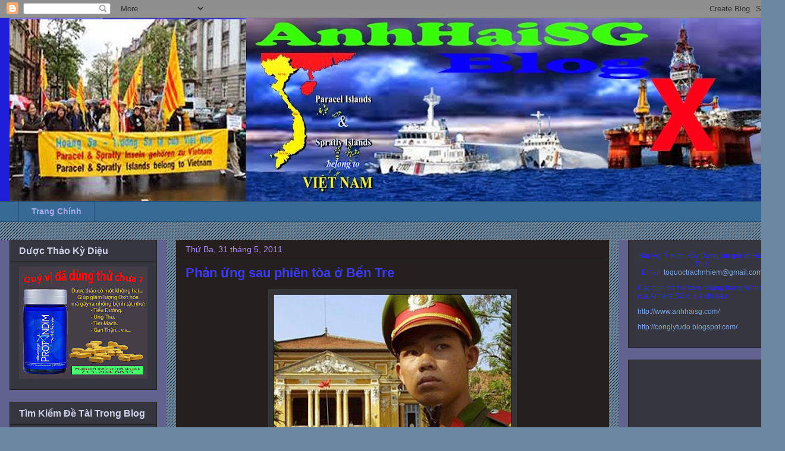

--- FILE ---
content_type: text/html; charset=UTF-8
request_url: https://anhhaisg.blogspot.com/2011/05/phan-ung-sau-phien-toa-o-ben-tre.html
body_size: 24290
content:
<!DOCTYPE html>
<html class='v2' dir='ltr' lang='vi'>
<head>
<link href='https://www.blogger.com/static/v1/widgets/335934321-css_bundle_v2.css' rel='stylesheet' type='text/css'/>
<meta content='width=1100' name='viewport'/>
<meta content='text/html; charset=UTF-8' http-equiv='Content-Type'/>
<meta content='blogger' name='generator'/>
<link href='https://anhhaisg.blogspot.com/favicon.ico' rel='icon' type='image/x-icon'/>
<link href='http://anhhaisg.blogspot.com/2011/05/phan-ung-sau-phien-toa-o-ben-tre.html' rel='canonical'/>
<link rel="alternate" type="application/atom+xml" title="AnhHaiSG - Atom" href="https://anhhaisg.blogspot.com/feeds/posts/default" />
<link rel="alternate" type="application/rss+xml" title="AnhHaiSG - RSS" href="https://anhhaisg.blogspot.com/feeds/posts/default?alt=rss" />
<link rel="service.post" type="application/atom+xml" title="AnhHaiSG - Atom" href="https://www.blogger.com/feeds/3534478339481454559/posts/default" />

<link rel="alternate" type="application/atom+xml" title="AnhHaiSG - Atom" href="https://anhhaisg.blogspot.com/feeds/2229131049833604411/comments/default" />
<!--Can't find substitution for tag [blog.ieCssRetrofitLinks]-->
<link href='https://blogger.googleusercontent.com/img/b/R29vZ2xl/AVvXsEiwcUMm_O_JXt8VzZnPErRPeRXBHpe10LoCLJj-ebjhAvG9pUrEKnRl4knvLDEEfRmtpvtYhL0H8ordqAJOGWGzGxSJwHmBz4qM29XWi0IOJVSCJU0tGXF0KXJJS6Jdt4QXu_IXcUEPUj8/s400/110531064802_viet_policeman_466x262_afp_nocredit.jpg' rel='image_src'/>
<meta content='http://anhhaisg.blogspot.com/2011/05/phan-ung-sau-phien-toa-o-ben-tre.html' property='og:url'/>
<meta content='Phản ứng sau phiên tòa ở Bến Tre' property='og:title'/>
<meta content='Hoa Kỳ vừa lên tiếng chỉ trích phiên tòa xét xử 7 nhân vật đấu tranh về đất đai ở tỉnh Bến Tre về tội Âm mưu lật đổ chín...' property='og:description'/>
<meta content='https://blogger.googleusercontent.com/img/b/R29vZ2xl/AVvXsEiwcUMm_O_JXt8VzZnPErRPeRXBHpe10LoCLJj-ebjhAvG9pUrEKnRl4knvLDEEfRmtpvtYhL0H8ordqAJOGWGzGxSJwHmBz4qM29XWi0IOJVSCJU0tGXF0KXJJS6Jdt4QXu_IXcUEPUj8/w1200-h630-p-k-no-nu/110531064802_viet_policeman_466x262_afp_nocredit.jpg' property='og:image'/>
<title>AnhHaiSG: Pha&#777;n ư&#769;ng sau phiên to&#768;a ơ&#777; Bê&#769;n Tre</title>
<style id='page-skin-1' type='text/css'><!--
/*
-----------------------------------------------
Blogger Template Style
Name:     Awesome Inc.
Designer: Tina Chen
URL:      tinachen.org
----------------------------------------------- */
/* Content
----------------------------------------------- */
body {
font: normal normal 14px Arial, Tahoma, Helvetica, FreeSans, sans-serif;
color: #ffffff;
background: #6b87a1 url(//www.blogblog.com/1kt/awesomeinc/body_background_dark.png) repeat scroll top left;
}
html body .content-outer {
min-width: 0;
max-width: 100%;
width: 100%;
}
a:link {
text-decoration: none;
color: #6363f8;
}
a:visited {
text-decoration: none;
color: #455357;
}
a:hover {
text-decoration: underline;
color: #334b50;
}
.body-fauxcolumn-outer .cap-top {
position: absolute;
z-index: 1;
height: 276px;
width: 100%;
background: transparent url(//www.blogblog.com/1kt/awesomeinc/body_gradient_dark.png) repeat-x scroll top left;
_background-image: none;
}
/* Columns
----------------------------------------------- */
.content-inner {
padding: 0;
}
.header-inner .section {
margin: 0 16px;
}
.tabs-inner .section {
margin: 0 16px;
}
.main-inner {
padding-top: 30px;
}
.main-inner .column-center-inner,
.main-inner .column-left-inner,
.main-inner .column-right-inner {
padding: 0 5px;
}
*+html body .main-inner .column-center-inner {
margin-top: -30px;
}
#layout .main-inner .column-center-inner {
margin-top: 0;
}
/* Header
----------------------------------------------- */
.header-outer {
margin: 0 0 0 0;
background: #1f1fda none repeat scroll 0 0;
}
.Header h1 {
font: normal bold 40px Arial, Tahoma, Helvetica, FreeSans, sans-serif;
color: #3b3bff;
text-shadow: 0 0 -1px #000000;
}
.Header h1 a {
color: #3b3bff;
}
.Header .description {
font: normal normal 14px Arial, Tahoma, Helvetica, FreeSans, sans-serif;
color: #74b2c7;
}
.header-inner .Header .titlewrapper,
.header-inner .Header .descriptionwrapper {
padding-left: 0;
padding-right: 0;
margin-bottom: 0;
}
.header-inner .Header .titlewrapper {
padding-top: 22px;
}
/* Tabs
----------------------------------------------- */
.tabs-outer {
overflow: hidden;
position: relative;
background: #386a96 none repeat scroll 0 0;
}
#layout .tabs-outer {
overflow: visible;
}
.tabs-cap-top, .tabs-cap-bottom {
position: absolute;
width: 100%;
border-top: 1px solid #275177;
}
.tabs-cap-bottom {
bottom: 0;
}
.tabs-inner .widget li a {
display: inline-block;
margin: 0;
padding: .6em 1.5em;
font: normal bold 14px Arial, Tahoma, Helvetica, FreeSans, sans-serif;
color: #aaaaee;
border-top: 1px solid #275177;
border-bottom: 1px solid #275177;
border-left: 1px solid #275177;
height: 16px;
line-height: 16px;
}
.tabs-inner .widget li:last-child a {
border-right: 1px solid #275177;
}
.tabs-inner .widget li.selected a, .tabs-inner .widget li a:hover {
background: #4e8bc1 none repeat-x scroll 0 -100px;
color: #660000;
}
/* Headings
----------------------------------------------- */
h2 {
font: normal bold 16px Arial, Tahoma, Helvetica, FreeSans, sans-serif;
color: #d0d2e9;
}
/* Widgets
----------------------------------------------- */
.main-inner .section {
margin: 0 27px;
padding: 0;
}
.main-inner .column-left-outer,
.main-inner .column-right-outer {
margin-top: 0;
}
#layout .main-inner .column-left-outer,
#layout .main-inner .column-right-outer {
margin-top: 0;
}
.main-inner .column-left-inner,
.main-inner .column-right-inner {
background: #626290 none repeat 0 0;
-moz-box-shadow: 0 0 0 rgba(0, 0, 0, .2);
-webkit-box-shadow: 0 0 0 rgba(0, 0, 0, .2);
-goog-ms-box-shadow: 0 0 0 rgba(0, 0, 0, .2);
box-shadow: 0 0 0 rgba(0, 0, 0, .2);
-moz-border-radius: 0;
-webkit-border-radius: 0;
-goog-ms-border-radius: 0;
border-radius: 0;
}
#layout .main-inner .column-left-inner,
#layout .main-inner .column-right-inner {
margin-top: 0;
}
.sidebar .widget {
font: normal normal 12px Arial, Tahoma, Helvetica, FreeSans, sans-serif;
color: #2a2ae7;
}
.sidebar .widget a:link {
color: #7ea3dd;
}
.sidebar .widget a:visited {
color: #c5c5e3;
}
.sidebar .widget a:hover {
color: #2d63b6;
}
.sidebar .widget h2 {
text-shadow: 0 0 -1px #000000;
}
.main-inner .widget {
background-color: #363641;
border: 1px solid #222224;
padding: 0 15px 15px;
margin: 20px -16px;
-moz-box-shadow: 0 0 0 rgba(0, 0, 0, .2);
-webkit-box-shadow: 0 0 0 rgba(0, 0, 0, .2);
-goog-ms-box-shadow: 0 0 0 rgba(0, 0, 0, .2);
box-shadow: 0 0 0 rgba(0, 0, 0, .2);
-moz-border-radius: 0;
-webkit-border-radius: 0;
-goog-ms-border-radius: 0;
border-radius: 0;
}
.main-inner .widget h2 {
margin: 0 -15px;
padding: .6em 15px .5em;
border-bottom: 1px solid #2c2c2e;
}
.footer-inner .widget h2 {
padding: 0 0 .4em;
border-bottom: 1px solid #2c2c2e;
}
.main-inner .widget h2 + div, .footer-inner .widget h2 + div {
border-top: 1px solid #222224;
padding-top: 8px;
}
.main-inner .widget .widget-content {
margin: 0 -15px;
padding: 7px 15px 0;
}
.main-inner .widget ul, .main-inner .widget #ArchiveList ul.flat {
margin: -8px -15px 0;
padding: 0;
list-style: none;
}
.main-inner .widget #ArchiveList {
margin: -8px 0 0;
}
.main-inner .widget ul li, .main-inner .widget #ArchiveList ul.flat li {
padding: .5em 15px;
text-indent: 0;
color: #8686f0;
border-top: 1px solid #222224;
border-bottom: 1px solid #2c2c2e;
}
.main-inner .widget #ArchiveList ul li {
padding-top: .25em;
padding-bottom: .25em;
}
.main-inner .widget ul li:first-child, .main-inner .widget #ArchiveList ul.flat li:first-child {
border-top: none;
}
.main-inner .widget ul li:last-child, .main-inner .widget #ArchiveList ul.flat li:last-child {
border-bottom: none;
}
.post-body {
position: relative;
}
.main-inner .widget .post-body ul {
padding: 0 2.5em;
margin: .5em 0;
list-style: disc;
}
.main-inner .widget .post-body ul li {
padding: 0.25em 0;
margin-bottom: .25em;
color: #ffffff;
border: none;
}
.footer-inner .widget ul {
padding: 0;
list-style: none;
}
.widget .zippy {
color: #8686f0;
}
/* Posts
----------------------------------------------- */
body .main-inner .Blog {
padding: 0;
margin-bottom: 1em;
background-color: transparent;
border: none;
-moz-box-shadow: 0 0 0 rgba(0, 0, 0, 0);
-webkit-box-shadow: 0 0 0 rgba(0, 0, 0, 0);
-goog-ms-box-shadow: 0 0 0 rgba(0, 0, 0, 0);
box-shadow: 0 0 0 rgba(0, 0, 0, 0);
}
.main-inner .section:last-child .Blog:last-child {
padding: 0;
margin-bottom: 1em;
}
.main-inner .widget h2.date-header {
margin: 0 -15px 1px;
padding: 0 0 0 0;
font: normal normal 14px Arial, Tahoma, Helvetica, FreeSans, sans-serif;
color: #ad91f8;
background: transparent none no-repeat scroll top left;
border-top: 0 solid #e32d2d;
border-bottom: 1px solid #2c2c2e;
-moz-border-radius-topleft: 0;
-moz-border-radius-topright: 0;
-webkit-border-top-left-radius: 0;
-webkit-border-top-right-radius: 0;
border-top-left-radius: 0;
border-top-right-radius: 0;
position: static;
bottom: 100%;
right: 15px;
text-shadow: 0 0 -1px #000000;
}
.main-inner .widget h2.date-header span {
font: normal normal 14px Arial, Tahoma, Helvetica, FreeSans, sans-serif;
display: block;
padding: .5em 15px;
border-left: 0 solid #e32d2d;
border-right: 0 solid #e32d2d;
}
.date-outer {
position: relative;
margin: 30px 0 20px;
padding: 0 15px;
background-color: #261f1f;
border: 1px solid #262121;
-moz-box-shadow: 0 0 0 rgba(0, 0, 0, .2);
-webkit-box-shadow: 0 0 0 rgba(0, 0, 0, .2);
-goog-ms-box-shadow: 0 0 0 rgba(0, 0, 0, .2);
box-shadow: 0 0 0 rgba(0, 0, 0, .2);
-moz-border-radius: 0;
-webkit-border-radius: 0;
-goog-ms-border-radius: 0;
border-radius: 0;
}
.date-outer:first-child {
margin-top: 0;
}
.date-outer:last-child {
margin-bottom: 20px;
-moz-border-radius-bottomleft: 0;
-moz-border-radius-bottomright: 0;
-webkit-border-bottom-left-radius: 0;
-webkit-border-bottom-right-radius: 0;
-goog-ms-border-bottom-left-radius: 0;
-goog-ms-border-bottom-right-radius: 0;
border-bottom-left-radius: 0;
border-bottom-right-radius: 0;
}
.date-posts {
margin: 0 -15px;
padding: 0 15px;
clear: both;
}
.post-outer, .inline-ad {
border-top: 1px solid #262121;
margin: 0 -15px;
padding: 15px 15px;
}
.post-outer {
padding-bottom: 10px;
}
.post-outer:first-child {
padding-top: 0;
border-top: none;
}
.post-outer:last-child, .inline-ad:last-child {
border-bottom: none;
}
.post-body {
position: relative;
}
.post-body img {
padding: 8px;
background: #343437;
border: 1px solid #363639;
-moz-box-shadow: 0 0 0 rgba(0, 0, 0, .2);
-webkit-box-shadow: 0 0 0 rgba(0, 0, 0, .2);
box-shadow: 0 0 0 rgba(0, 0, 0, .2);
-moz-border-radius: 0;
-webkit-border-radius: 0;
border-radius: 0;
}
h3.post-title, h4 {
font: normal bold 22px Arial, Tahoma, Helvetica, FreeSans, sans-serif;
color: #3b3bff;
}
h3.post-title a {
font: normal bold 22px Arial, Tahoma, Helvetica, FreeSans, sans-serif;
color: #3b3bff;
}
h3.post-title a:hover {
color: #334b50;
text-decoration: underline;
}
.post-header {
margin: 0 0 1em;
}
.post-body {
line-height: 1.4;
}
.post-outer h2 {
color: #ffffff;
}
.post-footer {
margin: 1.5em 0 0;
}
#blog-pager {
padding: 15px;
font-size: 120%;
background-color: #141414;
border: 1px solid #222224;
-moz-box-shadow: 0 0 0 rgba(0, 0, 0, .2);
-webkit-box-shadow: 0 0 0 rgba(0, 0, 0, .2);
-goog-ms-box-shadow: 0 0 0 rgba(0, 0, 0, .2);
box-shadow: 0 0 0 rgba(0, 0, 0, .2);
-moz-border-radius: 0;
-webkit-border-radius: 0;
-goog-ms-border-radius: 0;
border-radius: 0;
-moz-border-radius-topleft: 0;
-moz-border-radius-topright: 0;
-webkit-border-top-left-radius: 0;
-webkit-border-top-right-radius: 0;
-goog-ms-border-top-left-radius: 0;
-goog-ms-border-top-right-radius: 0;
border-top-left-radius: 0;
border-top-right-radius-topright: 0;
margin-top: 1em;
}
.blog-feeds, .post-feeds {
margin: 1em 0;
text-align: center;
color: #0000ff;
}
.blog-feeds a, .post-feeds a {
color: #0000ff;
}
.blog-feeds a:visited, .post-feeds a:visited {
color: #899482;
}
.blog-feeds a:hover, .post-feeds a:hover {
color: #858575;
}
.post-outer .comments {
margin-top: 2em;
}
/* Comments
----------------------------------------------- */
.comments .comments-content .icon.blog-author {
background-repeat: no-repeat;
background-image: url([data-uri]);
}
.comments .comments-content .loadmore a {
border-top: 1px solid #275177;
border-bottom: 1px solid #275177;
}
.comments .continue {
border-top: 2px solid #275177;
}
/* Footer
----------------------------------------------- */
.footer-outer {
margin: -0 0 -1px;
padding: 0 0 0;
color: #d4dce9;
overflow: hidden;
}
.footer-fauxborder-left {
border-top: 1px solid #222224;
background: #141414 none repeat scroll 0 0;
-moz-box-shadow: 0 0 0 rgba(0, 0, 0, .2);
-webkit-box-shadow: 0 0 0 rgba(0, 0, 0, .2);
-goog-ms-box-shadow: 0 0 0 rgba(0, 0, 0, .2);
box-shadow: 0 0 0 rgba(0, 0, 0, .2);
margin: 0 -0;
}
/* Mobile
----------------------------------------------- */
body.mobile {
background-size: auto;
}
.mobile .body-fauxcolumn-outer {
background: transparent none repeat scroll top left;
}
*+html body.mobile .main-inner .column-center-inner {
margin-top: 0;
}
.mobile .main-inner .widget {
padding: 0 0 15px;
}
.mobile .main-inner .widget h2 + div,
.mobile .footer-inner .widget h2 + div {
border-top: none;
padding-top: 0;
}
.mobile .footer-inner .widget h2 {
padding: 0.5em 0;
border-bottom: none;
}
.mobile .main-inner .widget .widget-content {
margin: 0;
padding: 7px 0 0;
}
.mobile .main-inner .widget ul,
.mobile .main-inner .widget #ArchiveList ul.flat {
margin: 0 -15px 0;
}
.mobile .main-inner .widget h2.date-header {
right: 0;
}
.mobile .date-header span {
padding: 0.4em 0;
}
.mobile .date-outer:first-child {
margin-bottom: 0;
border: 1px solid #262121;
-moz-border-radius-topleft: 0;
-moz-border-radius-topright: 0;
-webkit-border-top-left-radius: 0;
-webkit-border-top-right-radius: 0;
-goog-ms-border-top-left-radius: 0;
-goog-ms-border-top-right-radius: 0;
border-top-left-radius: 0;
border-top-right-radius: 0;
}
.mobile .date-outer {
border-color: #262121;
border-width: 0 1px 1px;
}
.mobile .date-outer:last-child {
margin-bottom: 0;
}
.mobile .main-inner {
padding: 0;
}
.mobile .header-inner .section {
margin: 0;
}
.mobile .post-outer, .mobile .inline-ad {
padding: 5px 0;
}
.mobile .tabs-inner .section {
margin: 0 10px;
}
.mobile .main-inner .widget h2 {
margin: 0;
padding: 0;
}
.mobile .main-inner .widget h2.date-header span {
padding: 0;
}
.mobile .main-inner .widget .widget-content {
margin: 0;
padding: 7px 0 0;
}
.mobile #blog-pager {
border: 1px solid transparent;
background: #141414 none repeat scroll 0 0;
}
.mobile .main-inner .column-left-inner,
.mobile .main-inner .column-right-inner {
background: #626290 none repeat 0 0;
-moz-box-shadow: none;
-webkit-box-shadow: none;
-goog-ms-box-shadow: none;
box-shadow: none;
}
.mobile .date-posts {
margin: 0;
padding: 0;
}
.mobile .footer-fauxborder-left {
margin: 0;
border-top: inherit;
}
.mobile .main-inner .section:last-child .Blog:last-child {
margin-bottom: 0;
}
.mobile-index-contents {
color: #ffffff;
}
.mobile .mobile-link-button {
background: #6363f8 none repeat scroll 0 0;
}
.mobile-link-button a:link, .mobile-link-button a:visited {
color: #c1b9b9;
}
.mobile .tabs-inner .PageList .widget-content {
background: transparent;
border-top: 1px solid;
border-color: #275177;
color: #aaaaee;
}
.mobile .tabs-inner .PageList .widget-content .pagelist-arrow {
border-left: 1px solid #275177;
}

--></style>
<style id='template-skin-1' type='text/css'><!--
body {
min-width: 1320px;
}
.content-outer, .content-fauxcolumn-outer, .region-inner {
min-width: 1320px;
max-width: 1320px;
_width: 1320px;
}
.main-inner .columns {
padding-left: 280px;
padding-right: 280px;
}
.main-inner .fauxcolumn-center-outer {
left: 280px;
right: 280px;
/* IE6 does not respect left and right together */
_width: expression(this.parentNode.offsetWidth -
parseInt("280px") -
parseInt("280px") + 'px');
}
.main-inner .fauxcolumn-left-outer {
width: 280px;
}
.main-inner .fauxcolumn-right-outer {
width: 280px;
}
.main-inner .column-left-outer {
width: 280px;
right: 100%;
margin-left: -280px;
}
.main-inner .column-right-outer {
width: 280px;
margin-right: -280px;
}
#layout {
min-width: 0;
}
#layout .content-outer {
min-width: 0;
width: 800px;
}
#layout .region-inner {
min-width: 0;
width: auto;
}
body#layout div.add_widget {
padding: 8px;
}
body#layout div.add_widget a {
margin-left: 32px;
}
--></style>
<link href='https://www.blogger.com/dyn-css/authorization.css?targetBlogID=3534478339481454559&amp;zx=22594276-0c2e-436d-9e52-abbbad0480b1' media='none' onload='if(media!=&#39;all&#39;)media=&#39;all&#39;' rel='stylesheet'/><noscript><link href='https://www.blogger.com/dyn-css/authorization.css?targetBlogID=3534478339481454559&amp;zx=22594276-0c2e-436d-9e52-abbbad0480b1' rel='stylesheet'/></noscript>
<meta name='google-adsense-platform-account' content='ca-host-pub-1556223355139109'/>
<meta name='google-adsense-platform-domain' content='blogspot.com'/>

<!-- data-ad-client=ca-pub-6282283251665604 -->

</head>
<body class='loading variant-dark'>
<div class='navbar section' id='navbar' name='Thanh điều hướng'><div class='widget Navbar' data-version='1' id='Navbar1'><script type="text/javascript">
    function setAttributeOnload(object, attribute, val) {
      if(window.addEventListener) {
        window.addEventListener('load',
          function(){ object[attribute] = val; }, false);
      } else {
        window.attachEvent('onload', function(){ object[attribute] = val; });
      }
    }
  </script>
<div id="navbar-iframe-container"></div>
<script type="text/javascript" src="https://apis.google.com/js/platform.js"></script>
<script type="text/javascript">
      gapi.load("gapi.iframes:gapi.iframes.style.bubble", function() {
        if (gapi.iframes && gapi.iframes.getContext) {
          gapi.iframes.getContext().openChild({
              url: 'https://www.blogger.com/navbar/3534478339481454559?po\x3d2229131049833604411\x26origin\x3dhttps://anhhaisg.blogspot.com',
              where: document.getElementById("navbar-iframe-container"),
              id: "navbar-iframe"
          });
        }
      });
    </script><script type="text/javascript">
(function() {
var script = document.createElement('script');
script.type = 'text/javascript';
script.src = '//pagead2.googlesyndication.com/pagead/js/google_top_exp.js';
var head = document.getElementsByTagName('head')[0];
if (head) {
head.appendChild(script);
}})();
</script>
</div></div>
<div class='body-fauxcolumns'>
<div class='fauxcolumn-outer body-fauxcolumn-outer'>
<div class='cap-top'>
<div class='cap-left'></div>
<div class='cap-right'></div>
</div>
<div class='fauxborder-left'>
<div class='fauxborder-right'></div>
<div class='fauxcolumn-inner'>
</div>
</div>
<div class='cap-bottom'>
<div class='cap-left'></div>
<div class='cap-right'></div>
</div>
</div>
</div>
<div class='content'>
<div class='content-fauxcolumns'>
<div class='fauxcolumn-outer content-fauxcolumn-outer'>
<div class='cap-top'>
<div class='cap-left'></div>
<div class='cap-right'></div>
</div>
<div class='fauxborder-left'>
<div class='fauxborder-right'></div>
<div class='fauxcolumn-inner'>
</div>
</div>
<div class='cap-bottom'>
<div class='cap-left'></div>
<div class='cap-right'></div>
</div>
</div>
</div>
<div class='content-outer'>
<div class='content-cap-top cap-top'>
<div class='cap-left'></div>
<div class='cap-right'></div>
</div>
<div class='fauxborder-left content-fauxborder-left'>
<div class='fauxborder-right content-fauxborder-right'></div>
<div class='content-inner'>
<header>
<div class='header-outer'>
<div class='header-cap-top cap-top'>
<div class='cap-left'></div>
<div class='cap-right'></div>
</div>
<div class='fauxborder-left header-fauxborder-left'>
<div class='fauxborder-right header-fauxborder-right'></div>
<div class='region-inner header-inner'>
<div class='header section' id='header' name='Tiêu đề'><div class='widget Header' data-version='1' id='Header1'>
<div id='header-inner'>
<a href='https://anhhaisg.blogspot.com/' style='display: block'>
<img alt='AnhHaiSG' height='309px; ' id='Header1_headerimg' src='https://blogger.googleusercontent.com/img/b/R29vZ2xl/AVvXsEgl1jIyAZTr9zZPE8lmHgy4q6g1QcCMLP40DzWuQRoIneYyeFy80sNzkqv1K_KJq5pnpeo7BgUM7X6nuMel9uZCpyEO53CsMUf0RBdQtudplKJctMEIi65YSg0SJ8ZZRZuSpiRe9gOilqcJ/s1288/Anhhaisg3.jpg' style='display: block' width='1288px; '/>
</a>
</div>
</div></div>
</div>
</div>
<div class='header-cap-bottom cap-bottom'>
<div class='cap-left'></div>
<div class='cap-right'></div>
</div>
</div>
</header>
<div class='tabs-outer'>
<div class='tabs-cap-top cap-top'>
<div class='cap-left'></div>
<div class='cap-right'></div>
</div>
<div class='fauxborder-left tabs-fauxborder-left'>
<div class='fauxborder-right tabs-fauxborder-right'></div>
<div class='region-inner tabs-inner'>
<div class='tabs section' id='crosscol' name='Trên tất cả các cột'><div class='widget PageList' data-version='1' id='PageList1'>
<h2>Pages</h2>
<div class='widget-content'>
<ul>
<li>
<a href='https://anhhaisg.blogspot.com/'>Trang Chính</a>
</li>
</ul>
<div class='clear'></div>
</div>
</div></div>
<div class='tabs no-items section' id='crosscol-overflow' name='Cross-Column 2'></div>
</div>
</div>
<div class='tabs-cap-bottom cap-bottom'>
<div class='cap-left'></div>
<div class='cap-right'></div>
</div>
</div>
<div class='main-outer'>
<div class='main-cap-top cap-top'>
<div class='cap-left'></div>
<div class='cap-right'></div>
</div>
<div class='fauxborder-left main-fauxborder-left'>
<div class='fauxborder-right main-fauxborder-right'></div>
<div class='region-inner main-inner'>
<div class='columns fauxcolumns'>
<div class='fauxcolumn-outer fauxcolumn-center-outer'>
<div class='cap-top'>
<div class='cap-left'></div>
<div class='cap-right'></div>
</div>
<div class='fauxborder-left'>
<div class='fauxborder-right'></div>
<div class='fauxcolumn-inner'>
</div>
</div>
<div class='cap-bottom'>
<div class='cap-left'></div>
<div class='cap-right'></div>
</div>
</div>
<div class='fauxcolumn-outer fauxcolumn-left-outer'>
<div class='cap-top'>
<div class='cap-left'></div>
<div class='cap-right'></div>
</div>
<div class='fauxborder-left'>
<div class='fauxborder-right'></div>
<div class='fauxcolumn-inner'>
</div>
</div>
<div class='cap-bottom'>
<div class='cap-left'></div>
<div class='cap-right'></div>
</div>
</div>
<div class='fauxcolumn-outer fauxcolumn-right-outer'>
<div class='cap-top'>
<div class='cap-left'></div>
<div class='cap-right'></div>
</div>
<div class='fauxborder-left'>
<div class='fauxborder-right'></div>
<div class='fauxcolumn-inner'>
</div>
</div>
<div class='cap-bottom'>
<div class='cap-left'></div>
<div class='cap-right'></div>
</div>
</div>
<!-- corrects IE6 width calculation -->
<div class='columns-inner'>
<div class='column-center-outer'>
<div class='column-center-inner'>
<div class='main section' id='main' name='Số điện thoại chính'><div class='widget Blog' data-version='1' id='Blog1'>
<div class='blog-posts hfeed'>

          <div class="date-outer">
        
<h2 class='date-header'><span>Thứ Ba, 31 tháng 5, 2011</span></h2>

          <div class="date-posts">
        
<div class='post-outer'>
<div class='post hentry uncustomized-post-template' itemprop='blogPost' itemscope='itemscope' itemtype='http://schema.org/BlogPosting'>
<meta content='https://blogger.googleusercontent.com/img/b/R29vZ2xl/AVvXsEiwcUMm_O_JXt8VzZnPErRPeRXBHpe10LoCLJj-ebjhAvG9pUrEKnRl4knvLDEEfRmtpvtYhL0H8ordqAJOGWGzGxSJwHmBz4qM29XWi0IOJVSCJU0tGXF0KXJJS6Jdt4QXu_IXcUEPUj8/s400/110531064802_viet_policeman_466x262_afp_nocredit.jpg' itemprop='image_url'/>
<meta content='3534478339481454559' itemprop='blogId'/>
<meta content='2229131049833604411' itemprop='postId'/>
<a name='2229131049833604411'></a>
<h3 class='post-title entry-title' itemprop='name'>
Pha&#777;n ư&#769;ng sau phiên to&#768;a ơ&#777; Bê&#769;n Tre
</h3>
<div class='post-header'>
<div class='post-header-line-1'></div>
</div>
<div class='post-body entry-content' id='post-body-2229131049833604411' itemprop='description articleBody'>
<a href="https://blogger.googleusercontent.com/img/b/R29vZ2xl/AVvXsEiwcUMm_O_JXt8VzZnPErRPeRXBHpe10LoCLJj-ebjhAvG9pUrEKnRl4knvLDEEfRmtpvtYhL0H8ordqAJOGWGzGxSJwHmBz4qM29XWi0IOJVSCJU0tGXF0KXJJS6Jdt4QXu_IXcUEPUj8/s1600/110531064802_viet_policeman_466x262_afp_nocredit.jpg"><img alt="" border="0" id="BLOGGER_PHOTO_ID_5613097676971945650" src="https://blogger.googleusercontent.com/img/b/R29vZ2xl/AVvXsEiwcUMm_O_JXt8VzZnPErRPeRXBHpe10LoCLJj-ebjhAvG9pUrEKnRl4knvLDEEfRmtpvtYhL0H8ordqAJOGWGzGxSJwHmBz4qM29XWi0IOJVSCJU0tGXF0KXJJS6Jdt4QXu_IXcUEPUj8/s400/110531064802_viet_policeman_466x262_afp_nocredit.jpg" style="display:block; margin:0px auto 10px; text-align:center;cursor:pointer; cursor:hand;width: 400px; height: 225px;" /></a><br />Hoa Ky&#768; vư&#768;a lên tiê&#769;ng chi&#777; tri&#769;ch phiên to&#768;a xe&#769;t xư&#777; 7 nhân vâ&#803;t đâ&#769;u tranh vê&#768; đâ&#769;t đai ơ&#777; ti&#777;nh Bê&#769;n Tre vê&#768; tô&#803;i Âm mưu lâ&#803;t đô&#777; chi&#769;nh quyê&#768;n.<br /><br />Ba&#777;y ngươ&#768;i na&#768;y, trong co&#769; ba đa&#777;ng viên Viê&#803;t Tân, la&#771;nh tô&#777;ng cô&#803;ng 33 năm tu&#768; giam va&#768; 28 năm qua&#777;n chê&#769; ta&#803;i đi&#803;a phương sau khi bi&#803; khe&#769;p tô&#803;i theo Điê&#768;u 79 Bô&#803; Luâ&#803;t Hi&#768;nh sư&#803; trong phiên to&#768;a ke&#769;o da&#768;i mô&#803;t nga&#768;y.<br /><br />Ca&#769;c ông ba&#768; Dương Kim Khải, Trần Thị Thúy, Nguyễn Thành Tâm, Phạm Văn Thông, Nguyễn Chí Thành, Cao Văn Ti&#777;nh và Phạm Ngọc Hoa đa&#771; bi&#803; bă&#769;t tư&#768; giư&#771;a năm ngoa&#769;i va&#768; bi&#803; giam cho tơ&#769;i khi ra to&#768;a ta&#803;i thi&#803; xa&#771; Bê&#769;n Tre hôm thư&#769; Hai 30/05.<br /><br />Trươ&#769;c phiên xư&#777;, mô&#803;t nho&#769;m dân biê&#777;u My&#771; đa&#771; gư&#777;i thư pha&#777;n đô&#769;i tơ&#769;i Thu&#777; tươ&#769;ng Viê&#803;t Nam Nguyê&#771;n Tâ&#769;n Du&#771;ng, yêu câ&#768;u tra&#777; tư&#803; do cho ho&#803;.<br /><br />Hôm thư&#769; Ba 31/05, mô&#803;t ngươ&#768;i pha&#769;t ngôn cho Đa&#803;i sư&#769; qua&#769;n My&#771; ta&#803;i Ha&#768; Nô&#803;i no&#769;i vơ&#769;i ha&#771;ng thông tâ&#769;n Associated Press ră&#768;ng du&#768; đa&#771; yêu câ&#768;u, ca&#769;c nhân viên ngoa&#803;i giao vâ&#771;n không đươ&#803;c tham dư&#803; va&#768; Washington đa&#771; ba&#768;y to&#777; quan nga&#803;i vê&#768; diê&#771;n biê&#769;n phiên to&#768;a tơ&#769;i giơ&#769;i chư&#769;c cao câ&#769;p cu&#777;a Viê&#803;t Nam.<br /><br />Ngươ&#768;i pha&#769;t ngôn na&#768;y, ông Beau Miller, đươ&#803;c dâ&#771;n lơ&#768;i no&#769;i: "Chu&#769;ng tôi đă&#803;c biê&#803;t quan nga&#803;i vê&#768; thông tin ră&#768;ng mô&#803;t sô&#769; bi&#803; ca&#769;o đa&#771; không đươ&#803;c hô&#771; trơ&#803; pha&#769;p luâ&#803;t trươ&#769;c phiên to&#768;a".<br /><br />"Tư&#803; do tu&#803; ho&#803;p va&#768; ba&#768;y to&#777; chi&#769;nh kiê&#769;n la&#768; quyê&#768;n cơ ba&#777;n đa&#771; đươ&#803;c quô&#769;c tê&#769; công nhâ&#803;n. Không ca&#769; nhân na&#768;o co&#769; thê&#777; bi&#803; trư&#768;ng pha&#803;t vi&#768; thê&#777; hiê&#803;n ca&#769;c quyê&#768;n đo&#769; mô&#803;t ca&#769;ch ho&#768;a bi&#768;nh."<br /><br />'A&#769;n qua&#769; cao'<br />Luâ&#803;t sư Huy&#768;nh Văn Đông tư&#768; văn pho&#768;ng luâ&#803;t Thiên Tuê&#769;, la&#768; ngươ&#768;i ba&#768;o chư&#771;a cho ba&#768; Trâ&#768;n Thi&#803; Thu&#769;y va&#768; ông Pha&#803;m Văn Thông, no&#769;i tuy khi ra trươ&#769;c to&#768;a tâ&#769;t ca&#777; ca&#769;c bi&#803; ca&#769;o đê&#768;u co&#769; luâ&#803;t sư ba&#768;o chư&#771;a, trong qua&#769; tri&#768;nh tô&#769; tu&#803;ng đa&#771; diê&#771;n ra nhiê&#768;u sai so&#769;t.<br /><br />Ông Đông no&#769;i vơ&#769;i BBC ră&#768;ng cho tơ&#769;i trươ&#769;c khi to&#768;a mơ&#777;, ông chi&#777; đươ&#803;c tiê&#769;p câ&#803;n ta&#768;i liê&#803;u ca&#769;o tra&#803;ng mô&#803;t ca&#769;ch co&#769; giơ&#769;i ha&#803;n, không đươ&#803;c sao chu&#803;p.<br /><br />Luâ&#803;t sư na&#768;y cho biê&#769;t "ca&#769;c bi&#803; ca&#769;o cu&#771;ng không đươ&#803;c tiê&#769;p câ&#803;n gia đi&#768;nh."<br /><br />Ba&#777;n thân luâ&#803;t sư Đông đa&#771; bi&#803; công an a&#769;p gia&#777;i kho&#777;i pho&#768;ng xư&#777; a&#769;n va&#768;o chiê&#768;u thư&#769; Hai, khi cô&#769; gă&#769;ng đưa ra ca&#769;c chư&#769;ng cư&#769; đê&#777; ba&#768;o chư&#771;a cho thân chu&#777;.<br /><br />Ba&#777;n a&#769;n<br />1.Mục sư Dương Kim Khải, 6 năm tù giam và 5 năm quản chế.<br />2.Bà Trần Thị Thúy, 8 năm tù giam và 5 năm quản chế. <br />3.Ông Phạm Văn Thông, 7 năm tù giam và 5 năm quản chế. <br />4.Ông Cao Văn Tỉnh, 5 năm tù giam và 4 năm quản chế.<br />5.Bà Phạm Ngọc Hoa, 2 năm tù giam và 3 năm quản chế. <br />6.Ông Nguyễn Thành Tâm, 2 năm tù giam và 3 năm quản chế.<br />7.Ông Nguyễn Chí Thành 2 năm tù giam và 3 năm quản chế.<br />Con trai cu&#777;a mu&#803;c sư Tin La&#768;nh Mennonite Dương Kim Kha&#777;i, ngươ&#768;i la&#771;nh a&#769;n 6 năm tù giam và 5 năm quản chế, thi&#768; no&#769;i ba&#777;n a&#769;n da&#768;nh cho cha mi&#768;nh la&#768; qua&#769; cao.<br /><br />Anh Dương Ma&#803;nh Hu&#768;ng no&#769;i vơ&#769;i BBC ră&#768;ng gia đi&#768;nh se&#771; kha&#769;ng ca&#769;o la&#803;i ba&#777;n a&#769;n, vi&#768; cha anh "chi&#777; khiê&#769;u kiê&#803;n ca&#769;c bâ&#769;t công vê&#768; đâ&#769;t đai mô&#803;t ca&#769;ch ho&#768;a bi&#768;nh".<br /><br />Mu&#803;c sư Kha&#777;i cu&#768;ng hai ông ba&#768; Trâ&#768;n Thi&#803; Thu&#769;y va&#768; Nguyê&#771;n Tha&#768;nh Tâm đươ&#803;c đa&#777;ng Viê&#803;t Tân ta&#803;i ha&#777;i ngoa&#803;i nhâ&#803;n la&#768; đa&#777;ng viên cu&#777;a ho&#803;.<br /><br />Ba ngươ&#768;i na&#768;y cu&#771;ng la&#771;nh a&#769;n tu&#768; cao nhâ&#769;t, vơ&#769;i ba&#768; Thu&#769;y nhâ&#803;n 8 năm tù giam và 5 năm quản chế.<br /><br />Đa&#777;ng Viê&#803;t Tân ra thông ca&#769;o "cư&#803;c lư&#803;c lên a&#769;n" va&#768; no&#769;i: "Đây là những bản án phi lý, chỉ nhằm bịt miệng bà con dân oan trước những oan trái do chế độ gây ra".<br /><br />Phiên to&#768;a đươ&#803;c biê&#769;t diê&#771;n ra trong bô&#769;i ca&#777;nh an ninh đươ&#803;c siê&#769;t chă&#803;t, " công an ra&#777;i xung quanh, không cho va&#768;o bên trong va&#768; cu&#771;ng không cho ngô&#768;i xem bên ngoa&#768;i".<br /><br />Ông Trâ&#768;n Đi&#768;nh Ky&#777;, truyê&#768;n đa&#803;o cu&#777;a Hô&#803;i tha&#769;nh Mennonite Chuô&#768;ng bo&#768;, no&#769;i khi tơ&#769;i to&#768;a đê&#777; theo do&#771;i phiên xư&#777;, ông chư&#769;ng kiê&#769;n ca&#777;nh an ninh quay phim va&#768; tăng cươ&#768;ng an ninh ơ&#777; bên ngoa&#768;i.<br /><br />Ông cu&#771;ng no&#769;i "kha&#769; đông ngươ&#768;i muô&#769;n đê&#769;n xem phiên to&#768;a ơ&#777; thi&#803; xa&#771; Bê&#769;n Tre, nhưng đa&#771; bi&#803; công an tơ&#769;i tâ&#803;n nha&#768; đê&#777; ca&#777;nh ca&#769;o không nên tơ&#769;i tham gia".<br /><br />Nguồn BBC.
<div style='clear: both;'></div>
</div>
<div class='post-footer'>
<div class='post-footer-line post-footer-line-1'>
<span class='post-author vcard'>
</span>
<span class='post-timestamp'>
</span>
<span class='post-comment-link'>
</span>
<span class='post-icons'>
<span class='item-control blog-admin pid-218912660'>
<a href='https://www.blogger.com/post-edit.g?blogID=3534478339481454559&postID=2229131049833604411&from=pencil' title='Sửa Bài đăng'>
<img alt='' class='icon-action' height='18' src='https://resources.blogblog.com/img/icon18_edit_allbkg.gif' width='18'/>
</a>
</span>
</span>
<div class='post-share-buttons goog-inline-block'>
<a class='goog-inline-block share-button sb-email' href='https://www.blogger.com/share-post.g?blogID=3534478339481454559&postID=2229131049833604411&target=email' target='_blank' title='Gửi email bài đăng này'><span class='share-button-link-text'>Gửi email bài đăng này</span></a><a class='goog-inline-block share-button sb-blog' href='https://www.blogger.com/share-post.g?blogID=3534478339481454559&postID=2229131049833604411&target=blog' onclick='window.open(this.href, "_blank", "height=270,width=475"); return false;' target='_blank' title='BlogThis!'><span class='share-button-link-text'>BlogThis!</span></a><a class='goog-inline-block share-button sb-twitter' href='https://www.blogger.com/share-post.g?blogID=3534478339481454559&postID=2229131049833604411&target=twitter' target='_blank' title='Chia sẻ lên X'><span class='share-button-link-text'>Chia sẻ lên X</span></a><a class='goog-inline-block share-button sb-facebook' href='https://www.blogger.com/share-post.g?blogID=3534478339481454559&postID=2229131049833604411&target=facebook' onclick='window.open(this.href, "_blank", "height=430,width=640"); return false;' target='_blank' title='Chia sẻ lên Facebook'><span class='share-button-link-text'>Chia sẻ lên Facebook</span></a><a class='goog-inline-block share-button sb-pinterest' href='https://www.blogger.com/share-post.g?blogID=3534478339481454559&postID=2229131049833604411&target=pinterest' target='_blank' title='Chia sẻ lên Pinterest'><span class='share-button-link-text'>Chia sẻ lên Pinterest</span></a>
</div>
</div>
<div class='post-footer-line post-footer-line-2'>
<span class='post-labels'>
</span>
</div>
<div class='post-footer-line post-footer-line-3'>
<span class='post-location'>
</span>
</div>
</div>
</div>
<div class='comments' id='comments'>
<a name='comments'></a>
<h4>Không có nhận xét nào:</h4>
<div id='Blog1_comments-block-wrapper'>
<dl class='' id='comments-block'>
</dl>
</div>
<p class='comment-footer'>
<a href='https://www.blogger.com/comment/fullpage/post/3534478339481454559/2229131049833604411' onclick='javascript:window.open(this.href, "bloggerPopup", "toolbar=0,location=0,statusbar=1,menubar=0,scrollbars=yes,width=640,height=500"); return false;'>Đăng nhận xét</a>
</p>
</div>
</div>

        </div></div>
      
</div>
<div class='blog-pager' id='blog-pager'>
<span id='blog-pager-newer-link'>
<a class='blog-pager-newer-link' href='https://anhhaisg.blogspot.com/2011/05/tin-tac-dung-chien-thuat-moi-e-anh-bao.html' id='Blog1_blog-pager-newer-link' title='Bài đăng Mới hơn'>Bài đăng Mới hơn</a>
</span>
<span id='blog-pager-older-link'>
<a class='blog-pager-older-link' href='https://anhhaisg.blogspot.com/2011/05/my-xui-tq-anh-vn.html' id='Blog1_blog-pager-older-link' title='Bài đăng Cũ hơn'>Bài đăng Cũ hơn</a>
</span>
<a class='home-link' href='https://anhhaisg.blogspot.com/'>Trang chủ</a>
</div>
<div class='clear'></div>
<div class='post-feeds'>
<div class='feed-links'>
Đăng ký:
<a class='feed-link' href='https://anhhaisg.blogspot.com/feeds/2229131049833604411/comments/default' target='_blank' type='application/atom+xml'>Đăng Nhận xét (Atom)</a>
</div>
</div>
</div></div>
</div>
</div>
<div class='column-left-outer'>
<div class='column-left-inner'>
<aside>
<div class='sidebar section' id='sidebar-left-1'><div class='widget Image' data-version='1' id='Image1'>
<h2>Dược Thảo Kỳ Diệu</h2>
<div class='widget-content'>
<a href='http://anhhaisg.blogspot.com/2012/12/protandim-la-gi.html'>
<img alt='Dược Thảo Kỳ Diệu' height='189' id='Image1_img' src='https://blogger.googleusercontent.com/img/b/R29vZ2xl/AVvXsEhy21zYL9OAabhpP9AXEIR6126jzeJCay9Ocv40Wkhyrn7BBpIQvYhlE5gqT-1a2pX6kU-4jbC0EF8Iip2lWAZDHeSgaNwEnKvO4UN00lQK_iDe8rzPMlgj5aUk21FTSq3kLQBSNGlk7nWp/s216/Protandim1.jpg' width='216'/>
</a>
<br/>
</div>
<div class='clear'></div>
</div><div class='widget BlogSearch' data-version='1' id='BlogSearch1'>
<h2 class='title'>Tìm Kiếm Đề Tài Trong Blog</h2>
<div class='widget-content'>
<div id='BlogSearch1_form'>
<form action='https://anhhaisg.blogspot.com/search' class='gsc-search-box' target='_top'>
<table cellpadding='0' cellspacing='0' class='gsc-search-box'>
<tbody>
<tr>
<td class='gsc-input'>
<input autocomplete='off' class='gsc-input' name='q' size='10' title='search' type='text' value=''/>
</td>
<td class='gsc-search-button'>
<input class='gsc-search-button' title='search' type='submit' value='Tìm kiếm'/>
</td>
</tr>
</tbody>
</table>
</form>
</div>
</div>
<div class='clear'></div>
</div><div class='widget LinkList' data-version='1' id='LinkList1'>
<h2>Mục Lục</h2>
<div class='widget-content'>
<ul>
<li><a href='http://anhhaisg.blogspot.com/2011/09/paltalk-live.html'>Paltalk Live! Nghe Trực Tiếp</a></li>
<li><a href='http://conglytudo.blogspot.com/'>Trang Video Hàng Ngày</a></li>
<li><a href='http://anhhaisg.blogspot.com/2011/08/cach-vuot-tuong-lua.html'>Cách Vượt Tường Lửa</a></li>
<li><a href='http://anhhaisg.blogspot.com/2015/08/cac-ban-co-biet-su-tien-loi-cua-phone.html'>Cách Gọi Khắp Nơi Không Tốn Tiền</a></li>
<li><a href='http://conglytudo.blogspot.com/search/label/LSTV%20C%C3%A0%20F%C3%AA%20S%C3%A1ng'>Cà Phê Sáng</a></li>
<li><a href='http://conglytudo.blogspot.com/search/label/Ch%C3%A2n%20Dung%20Ng%C6%B0%E1%BB%9Di%20L%C3%ADnh'>Chân Dung Người Lính VNCH</a></li>
<li><a href='http://conglytudo.blogspot.com/search/label/SBTN%20Nh%C3%A2n%20Quy%E1%BB%81n%20Cho%20VN'>Nhân Quyền Cho Việt Nam</a></li>
<li><a href='http://conglytudo.blogspot.com/search/label/H%E1%BB%99i%20Lu%E1%BA%ADn'>Hội Luận</a></li>
<li><a href='http://conglytudo.blogspot.com/search/label/B%C3%ACnh%20Lu%E1%BA%ADn'>Bình Luận</a></li>
<li><a href='http://conglytudo.blogspot.com/search/label/LSTVNETWORKS'>Thời Sự Thế Giới</a></li>
<li><a href='http://conglytudo.blogspot.com/search/label/Nh%E1%BA%ADn%20%C4%90%E1%BB%8Bnh%20Th%E1%BA%BF%20S%E1%BB%B1'>Nhận Định Thế Sự</a></li>
<li><a href='http://conglytudo.blogspot.com/search/label/T%E1%BB%AB%20C%C3%A1nh%20%C4%90%E1%BB%93ng%20M%C3%A2y'>Từ Cánh Đồng Mây</a></li>
<li><a href='http://conglytudo.blogspot.com/search/label/Di%20Tr%C3%BA%201-855-647-9900'>Di Trú</a></li>
<li><a href='http://conglytudo.blogspot.com/search/label/H%E1%BB%8Dc%20Ti%E1%BA%BFng%20Anh'>Học Tiếng Anh</a></li>
<li><a href='http://conglytudo.blogspot.com/2013/07/cau-hoi-thi-quoc-tich-hoa-ky.html'>Thể Thức & Bài Thi Nhập Tịch Hoa Kỳ</a></li>
</ul>
<div class='clear'></div>
</div>
</div><div class='widget Image' data-version='1' id='Image3'>
<h2>Đèn Cù 1&amp;2 - Tác Giả: Trần Đĩnh</h2>
<div class='widget-content'>
<a href='http://conglytudo.blogspot.com/search/label/%C4%90%C3%A8n%20C%C3%B9%20-%20Tr%E1%BA%A7n%20%C4%90%C4%A9nh'>
<img alt='Đèn Cù 1&amp;2 - Tác Giả: Trần Đĩnh' height='142' id='Image3_img' src='https://blogger.googleusercontent.com/img/b/R29vZ2xl/AVvXsEiwF0vOuzTEbbGaRD_0vXgmU5wzveNUcyj-2gNosYIL2cZ_cU0MCtFw5aqWlxER8DAeXWKyjzxKf363fDCVvxHDpe0m0TsIbzvyFiAm3TFyaYBgMk4w-lYhfR8pT4BxfBH5n1_4sQ8Y0is/s1600/1.jpg' width='216'/>
</a>
<br/>
</div>
<div class='clear'></div>
</div><div class='widget LinkList' data-version='1' id='LinkList5'>
<h2>Báo Đài</h2>
<div class='widget-content'>
<ul>
<li><a href='http://conglytudo.blogspot.com/search/label/BBC'>BBC</a></li>
<li><a href='http://conglytudo.blogspot.com/search/label/%C4%90%C3%A0i%20%C3%81%20Ch%C3%A2u%20T%E1%BB%B1%20Do%20News'>Đài Á Châu Tự Do Tin Tức</a></li>
<li><a href='http://conglytudo.blogspot.com/search/label/Voa%20Express'>Đài Tiếng Nói Hoa Kỳ VOA</a></li>
<li><a href='http://conglytudo.blogspot.com/search/label/%C4%90%C3%A0i%20%C4%90%C3%A1p%20L%E1%BB%9Di%20S%C3%B4ng%20N%C3%BAi'>Đài Đáp Lời Sông Núi</a></li>
<li><a href='http://conglytudo.blogspot.com/search/label/%C4%90%E1%BB%8Dc%20B%C3%A1o%20V%E1%BA%B9m'>Đọc Báo Vẹm</a></li>
<li><a href='http://anhhaisg.blogspot.com/2011/07/tin-tuc-tren-cac-ai-phat-thanh.html'>Nghe Radio Hôm Nay</a></li>
<li><a href='http://conglytudo.blogspot.com/search/label/Ng%C6%B0%E1%BB%9Di%20Vi%E1%BB%87t%20News'>Người Việt News</a></li>
<li><a href='http://conglytudo.blogspot.com/search/label/SBTN%20Ph%C3%B3ng%20S%E1%BB%B1%20T%E1%BB%AB%20VN'>Phóng Sự Từ Việt Nam</a></li>
<li><a href='http://conglytudo.blogspot.com/search/label/SBTN%20News'>SBTN News</a></li>
<li><a href='http://conglytudo.blogspot.com/search/label/Truy%E1%BB%81n%20H%C3%ACnh%20Vi%E1%BB%87t%20Nam%201'>Truyền Hình Việt Nam</a></li>
<li><a href='http://conglytudo.blogspot.com/search/label/VO%20Media'>Vo News</a></li>
</ul>
<div class='clear'></div>
</div>
</div><div class='widget BlogArchive' data-version='1' id='BlogArchive1'>
<h2>Những Bài Mới.</h2>
<div class='widget-content'>
<div id='ArchiveList'>
<div id='BlogArchive1_ArchiveList'>
<ul class='hierarchy'>
<li class='archivedate collapsed'>
<a class='toggle' href='javascript:void(0)'>
<span class='zippy'>

        &#9658;&#160;
      
</span>
</a>
<a class='post-count-link' href='https://anhhaisg.blogspot.com/2016/'>
2016
</a>
<span class='post-count' dir='ltr'>(199)</span>
<ul class='hierarchy'>
<li class='archivedate collapsed'>
<a class='toggle' href='javascript:void(0)'>
<span class='zippy'>

        &#9658;&#160;
      
</span>
</a>
<a class='post-count-link' href='https://anhhaisg.blogspot.com/2016/03/'>
03
</a>
<span class='post-count' dir='ltr'>(1)</span>
</li>
</ul>
<ul class='hierarchy'>
<li class='archivedate collapsed'>
<a class='toggle' href='javascript:void(0)'>
<span class='zippy'>

        &#9658;&#160;
      
</span>
</a>
<a class='post-count-link' href='https://anhhaisg.blogspot.com/2016/02/'>
02
</a>
<span class='post-count' dir='ltr'>(5)</span>
</li>
</ul>
<ul class='hierarchy'>
<li class='archivedate collapsed'>
<a class='toggle' href='javascript:void(0)'>
<span class='zippy'>

        &#9658;&#160;
      
</span>
</a>
<a class='post-count-link' href='https://anhhaisg.blogspot.com/2016/01/'>
01
</a>
<span class='post-count' dir='ltr'>(193)</span>
</li>
</ul>
</li>
</ul>
<ul class='hierarchy'>
<li class='archivedate collapsed'>
<a class='toggle' href='javascript:void(0)'>
<span class='zippy'>

        &#9658;&#160;
      
</span>
</a>
<a class='post-count-link' href='https://anhhaisg.blogspot.com/2015/'>
2015
</a>
<span class='post-count' dir='ltr'>(8239)</span>
<ul class='hierarchy'>
<li class='archivedate collapsed'>
<a class='toggle' href='javascript:void(0)'>
<span class='zippy'>

        &#9658;&#160;
      
</span>
</a>
<a class='post-count-link' href='https://anhhaisg.blogspot.com/2015/12/'>
12
</a>
<span class='post-count' dir='ltr'>(434)</span>
</li>
</ul>
<ul class='hierarchy'>
<li class='archivedate collapsed'>
<a class='toggle' href='javascript:void(0)'>
<span class='zippy'>

        &#9658;&#160;
      
</span>
</a>
<a class='post-count-link' href='https://anhhaisg.blogspot.com/2015/11/'>
11
</a>
<span class='post-count' dir='ltr'>(630)</span>
</li>
</ul>
<ul class='hierarchy'>
<li class='archivedate collapsed'>
<a class='toggle' href='javascript:void(0)'>
<span class='zippy'>

        &#9658;&#160;
      
</span>
</a>
<a class='post-count-link' href='https://anhhaisg.blogspot.com/2015/10/'>
10
</a>
<span class='post-count' dir='ltr'>(645)</span>
</li>
</ul>
<ul class='hierarchy'>
<li class='archivedate collapsed'>
<a class='toggle' href='javascript:void(0)'>
<span class='zippy'>

        &#9658;&#160;
      
</span>
</a>
<a class='post-count-link' href='https://anhhaisg.blogspot.com/2015/09/'>
09
</a>
<span class='post-count' dir='ltr'>(687)</span>
</li>
</ul>
<ul class='hierarchy'>
<li class='archivedate collapsed'>
<a class='toggle' href='javascript:void(0)'>
<span class='zippy'>

        &#9658;&#160;
      
</span>
</a>
<a class='post-count-link' href='https://anhhaisg.blogspot.com/2015/08/'>
08
</a>
<span class='post-count' dir='ltr'>(836)</span>
</li>
</ul>
<ul class='hierarchy'>
<li class='archivedate collapsed'>
<a class='toggle' href='javascript:void(0)'>
<span class='zippy'>

        &#9658;&#160;
      
</span>
</a>
<a class='post-count-link' href='https://anhhaisg.blogspot.com/2015/07/'>
07
</a>
<span class='post-count' dir='ltr'>(803)</span>
</li>
</ul>
<ul class='hierarchy'>
<li class='archivedate collapsed'>
<a class='toggle' href='javascript:void(0)'>
<span class='zippy'>

        &#9658;&#160;
      
</span>
</a>
<a class='post-count-link' href='https://anhhaisg.blogspot.com/2015/06/'>
06
</a>
<span class='post-count' dir='ltr'>(707)</span>
</li>
</ul>
<ul class='hierarchy'>
<li class='archivedate collapsed'>
<a class='toggle' href='javascript:void(0)'>
<span class='zippy'>

        &#9658;&#160;
      
</span>
</a>
<a class='post-count-link' href='https://anhhaisg.blogspot.com/2015/05/'>
05
</a>
<span class='post-count' dir='ltr'>(737)</span>
</li>
</ul>
<ul class='hierarchy'>
<li class='archivedate collapsed'>
<a class='toggle' href='javascript:void(0)'>
<span class='zippy'>

        &#9658;&#160;
      
</span>
</a>
<a class='post-count-link' href='https://anhhaisg.blogspot.com/2015/04/'>
04
</a>
<span class='post-count' dir='ltr'>(620)</span>
</li>
</ul>
<ul class='hierarchy'>
<li class='archivedate collapsed'>
<a class='toggle' href='javascript:void(0)'>
<span class='zippy'>

        &#9658;&#160;
      
</span>
</a>
<a class='post-count-link' href='https://anhhaisg.blogspot.com/2015/03/'>
03
</a>
<span class='post-count' dir='ltr'>(705)</span>
</li>
</ul>
<ul class='hierarchy'>
<li class='archivedate collapsed'>
<a class='toggle' href='javascript:void(0)'>
<span class='zippy'>

        &#9658;&#160;
      
</span>
</a>
<a class='post-count-link' href='https://anhhaisg.blogspot.com/2015/02/'>
02
</a>
<span class='post-count' dir='ltr'>(642)</span>
</li>
</ul>
<ul class='hierarchy'>
<li class='archivedate collapsed'>
<a class='toggle' href='javascript:void(0)'>
<span class='zippy'>

        &#9658;&#160;
      
</span>
</a>
<a class='post-count-link' href='https://anhhaisg.blogspot.com/2015/01/'>
01
</a>
<span class='post-count' dir='ltr'>(793)</span>
</li>
</ul>
</li>
</ul>
<ul class='hierarchy'>
<li class='archivedate collapsed'>
<a class='toggle' href='javascript:void(0)'>
<span class='zippy'>

        &#9658;&#160;
      
</span>
</a>
<a class='post-count-link' href='https://anhhaisg.blogspot.com/2014/'>
2014
</a>
<span class='post-count' dir='ltr'>(9807)</span>
<ul class='hierarchy'>
<li class='archivedate collapsed'>
<a class='toggle' href='javascript:void(0)'>
<span class='zippy'>

        &#9658;&#160;
      
</span>
</a>
<a class='post-count-link' href='https://anhhaisg.blogspot.com/2014/12/'>
12
</a>
<span class='post-count' dir='ltr'>(731)</span>
</li>
</ul>
<ul class='hierarchy'>
<li class='archivedate collapsed'>
<a class='toggle' href='javascript:void(0)'>
<span class='zippy'>

        &#9658;&#160;
      
</span>
</a>
<a class='post-count-link' href='https://anhhaisg.blogspot.com/2014/11/'>
11
</a>
<span class='post-count' dir='ltr'>(737)</span>
</li>
</ul>
<ul class='hierarchy'>
<li class='archivedate collapsed'>
<a class='toggle' href='javascript:void(0)'>
<span class='zippy'>

        &#9658;&#160;
      
</span>
</a>
<a class='post-count-link' href='https://anhhaisg.blogspot.com/2014/10/'>
10
</a>
<span class='post-count' dir='ltr'>(802)</span>
</li>
</ul>
<ul class='hierarchy'>
<li class='archivedate collapsed'>
<a class='toggle' href='javascript:void(0)'>
<span class='zippy'>

        &#9658;&#160;
      
</span>
</a>
<a class='post-count-link' href='https://anhhaisg.blogspot.com/2014/09/'>
09
</a>
<span class='post-count' dir='ltr'>(761)</span>
</li>
</ul>
<ul class='hierarchy'>
<li class='archivedate collapsed'>
<a class='toggle' href='javascript:void(0)'>
<span class='zippy'>

        &#9658;&#160;
      
</span>
</a>
<a class='post-count-link' href='https://anhhaisg.blogspot.com/2014/08/'>
08
</a>
<span class='post-count' dir='ltr'>(898)</span>
</li>
</ul>
<ul class='hierarchy'>
<li class='archivedate collapsed'>
<a class='toggle' href='javascript:void(0)'>
<span class='zippy'>

        &#9658;&#160;
      
</span>
</a>
<a class='post-count-link' href='https://anhhaisg.blogspot.com/2014/07/'>
07
</a>
<span class='post-count' dir='ltr'>(776)</span>
</li>
</ul>
<ul class='hierarchy'>
<li class='archivedate collapsed'>
<a class='toggle' href='javascript:void(0)'>
<span class='zippy'>

        &#9658;&#160;
      
</span>
</a>
<a class='post-count-link' href='https://anhhaisg.blogspot.com/2014/06/'>
06
</a>
<span class='post-count' dir='ltr'>(736)</span>
</li>
</ul>
<ul class='hierarchy'>
<li class='archivedate collapsed'>
<a class='toggle' href='javascript:void(0)'>
<span class='zippy'>

        &#9658;&#160;
      
</span>
</a>
<a class='post-count-link' href='https://anhhaisg.blogspot.com/2014/05/'>
05
</a>
<span class='post-count' dir='ltr'>(946)</span>
</li>
</ul>
<ul class='hierarchy'>
<li class='archivedate collapsed'>
<a class='toggle' href='javascript:void(0)'>
<span class='zippy'>

        &#9658;&#160;
      
</span>
</a>
<a class='post-count-link' href='https://anhhaisg.blogspot.com/2014/04/'>
04
</a>
<span class='post-count' dir='ltr'>(767)</span>
</li>
</ul>
<ul class='hierarchy'>
<li class='archivedate collapsed'>
<a class='toggle' href='javascript:void(0)'>
<span class='zippy'>

        &#9658;&#160;
      
</span>
</a>
<a class='post-count-link' href='https://anhhaisg.blogspot.com/2014/03/'>
03
</a>
<span class='post-count' dir='ltr'>(806)</span>
</li>
</ul>
<ul class='hierarchy'>
<li class='archivedate collapsed'>
<a class='toggle' href='javascript:void(0)'>
<span class='zippy'>

        &#9658;&#160;
      
</span>
</a>
<a class='post-count-link' href='https://anhhaisg.blogspot.com/2014/02/'>
02
</a>
<span class='post-count' dir='ltr'>(799)</span>
</li>
</ul>
<ul class='hierarchy'>
<li class='archivedate collapsed'>
<a class='toggle' href='javascript:void(0)'>
<span class='zippy'>

        &#9658;&#160;
      
</span>
</a>
<a class='post-count-link' href='https://anhhaisg.blogspot.com/2014/01/'>
01
</a>
<span class='post-count' dir='ltr'>(1048)</span>
</li>
</ul>
</li>
</ul>
<ul class='hierarchy'>
<li class='archivedate collapsed'>
<a class='toggle' href='javascript:void(0)'>
<span class='zippy'>

        &#9658;&#160;
      
</span>
</a>
<a class='post-count-link' href='https://anhhaisg.blogspot.com/2013/'>
2013
</a>
<span class='post-count' dir='ltr'>(10590)</span>
<ul class='hierarchy'>
<li class='archivedate collapsed'>
<a class='toggle' href='javascript:void(0)'>
<span class='zippy'>

        &#9658;&#160;
      
</span>
</a>
<a class='post-count-link' href='https://anhhaisg.blogspot.com/2013/12/'>
12
</a>
<span class='post-count' dir='ltr'>(949)</span>
</li>
</ul>
<ul class='hierarchy'>
<li class='archivedate collapsed'>
<a class='toggle' href='javascript:void(0)'>
<span class='zippy'>

        &#9658;&#160;
      
</span>
</a>
<a class='post-count-link' href='https://anhhaisg.blogspot.com/2013/11/'>
11
</a>
<span class='post-count' dir='ltr'>(811)</span>
</li>
</ul>
<ul class='hierarchy'>
<li class='archivedate collapsed'>
<a class='toggle' href='javascript:void(0)'>
<span class='zippy'>

        &#9658;&#160;
      
</span>
</a>
<a class='post-count-link' href='https://anhhaisg.blogspot.com/2013/10/'>
10
</a>
<span class='post-count' dir='ltr'>(879)</span>
</li>
</ul>
<ul class='hierarchy'>
<li class='archivedate collapsed'>
<a class='toggle' href='javascript:void(0)'>
<span class='zippy'>

        &#9658;&#160;
      
</span>
</a>
<a class='post-count-link' href='https://anhhaisg.blogspot.com/2013/09/'>
09
</a>
<span class='post-count' dir='ltr'>(801)</span>
</li>
</ul>
<ul class='hierarchy'>
<li class='archivedate collapsed'>
<a class='toggle' href='javascript:void(0)'>
<span class='zippy'>

        &#9658;&#160;
      
</span>
</a>
<a class='post-count-link' href='https://anhhaisg.blogspot.com/2013/08/'>
08
</a>
<span class='post-count' dir='ltr'>(824)</span>
</li>
</ul>
<ul class='hierarchy'>
<li class='archivedate collapsed'>
<a class='toggle' href='javascript:void(0)'>
<span class='zippy'>

        &#9658;&#160;
      
</span>
</a>
<a class='post-count-link' href='https://anhhaisg.blogspot.com/2013/07/'>
07
</a>
<span class='post-count' dir='ltr'>(885)</span>
</li>
</ul>
<ul class='hierarchy'>
<li class='archivedate collapsed'>
<a class='toggle' href='javascript:void(0)'>
<span class='zippy'>

        &#9658;&#160;
      
</span>
</a>
<a class='post-count-link' href='https://anhhaisg.blogspot.com/2013/06/'>
06
</a>
<span class='post-count' dir='ltr'>(905)</span>
</li>
</ul>
<ul class='hierarchy'>
<li class='archivedate collapsed'>
<a class='toggle' href='javascript:void(0)'>
<span class='zippy'>

        &#9658;&#160;
      
</span>
</a>
<a class='post-count-link' href='https://anhhaisg.blogspot.com/2013/05/'>
05
</a>
<span class='post-count' dir='ltr'>(856)</span>
</li>
</ul>
<ul class='hierarchy'>
<li class='archivedate collapsed'>
<a class='toggle' href='javascript:void(0)'>
<span class='zippy'>

        &#9658;&#160;
      
</span>
</a>
<a class='post-count-link' href='https://anhhaisg.blogspot.com/2013/04/'>
04
</a>
<span class='post-count' dir='ltr'>(847)</span>
</li>
</ul>
<ul class='hierarchy'>
<li class='archivedate collapsed'>
<a class='toggle' href='javascript:void(0)'>
<span class='zippy'>

        &#9658;&#160;
      
</span>
</a>
<a class='post-count-link' href='https://anhhaisg.blogspot.com/2013/03/'>
03
</a>
<span class='post-count' dir='ltr'>(1046)</span>
</li>
</ul>
<ul class='hierarchy'>
<li class='archivedate collapsed'>
<a class='toggle' href='javascript:void(0)'>
<span class='zippy'>

        &#9658;&#160;
      
</span>
</a>
<a class='post-count-link' href='https://anhhaisg.blogspot.com/2013/02/'>
02
</a>
<span class='post-count' dir='ltr'>(872)</span>
</li>
</ul>
<ul class='hierarchy'>
<li class='archivedate collapsed'>
<a class='toggle' href='javascript:void(0)'>
<span class='zippy'>

        &#9658;&#160;
      
</span>
</a>
<a class='post-count-link' href='https://anhhaisg.blogspot.com/2013/01/'>
01
</a>
<span class='post-count' dir='ltr'>(915)</span>
</li>
</ul>
</li>
</ul>
<ul class='hierarchy'>
<li class='archivedate collapsed'>
<a class='toggle' href='javascript:void(0)'>
<span class='zippy'>

        &#9658;&#160;
      
</span>
</a>
<a class='post-count-link' href='https://anhhaisg.blogspot.com/2012/'>
2012
</a>
<span class='post-count' dir='ltr'>(13897)</span>
<ul class='hierarchy'>
<li class='archivedate collapsed'>
<a class='toggle' href='javascript:void(0)'>
<span class='zippy'>

        &#9658;&#160;
      
</span>
</a>
<a class='post-count-link' href='https://anhhaisg.blogspot.com/2012/12/'>
12
</a>
<span class='post-count' dir='ltr'>(982)</span>
</li>
</ul>
<ul class='hierarchy'>
<li class='archivedate collapsed'>
<a class='toggle' href='javascript:void(0)'>
<span class='zippy'>

        &#9658;&#160;
      
</span>
</a>
<a class='post-count-link' href='https://anhhaisg.blogspot.com/2012/11/'>
11
</a>
<span class='post-count' dir='ltr'>(973)</span>
</li>
</ul>
<ul class='hierarchy'>
<li class='archivedate collapsed'>
<a class='toggle' href='javascript:void(0)'>
<span class='zippy'>

        &#9658;&#160;
      
</span>
</a>
<a class='post-count-link' href='https://anhhaisg.blogspot.com/2012/10/'>
10
</a>
<span class='post-count' dir='ltr'>(1172)</span>
</li>
</ul>
<ul class='hierarchy'>
<li class='archivedate collapsed'>
<a class='toggle' href='javascript:void(0)'>
<span class='zippy'>

        &#9658;&#160;
      
</span>
</a>
<a class='post-count-link' href='https://anhhaisg.blogspot.com/2012/09/'>
09
</a>
<span class='post-count' dir='ltr'>(1090)</span>
</li>
</ul>
<ul class='hierarchy'>
<li class='archivedate collapsed'>
<a class='toggle' href='javascript:void(0)'>
<span class='zippy'>

        &#9658;&#160;
      
</span>
</a>
<a class='post-count-link' href='https://anhhaisg.blogspot.com/2012/08/'>
08
</a>
<span class='post-count' dir='ltr'>(1173)</span>
</li>
</ul>
<ul class='hierarchy'>
<li class='archivedate collapsed'>
<a class='toggle' href='javascript:void(0)'>
<span class='zippy'>

        &#9658;&#160;
      
</span>
</a>
<a class='post-count-link' href='https://anhhaisg.blogspot.com/2012/07/'>
07
</a>
<span class='post-count' dir='ltr'>(1260)</span>
</li>
</ul>
<ul class='hierarchy'>
<li class='archivedate collapsed'>
<a class='toggle' href='javascript:void(0)'>
<span class='zippy'>

        &#9658;&#160;
      
</span>
</a>
<a class='post-count-link' href='https://anhhaisg.blogspot.com/2012/06/'>
06
</a>
<span class='post-count' dir='ltr'>(1173)</span>
</li>
</ul>
<ul class='hierarchy'>
<li class='archivedate collapsed'>
<a class='toggle' href='javascript:void(0)'>
<span class='zippy'>

        &#9658;&#160;
      
</span>
</a>
<a class='post-count-link' href='https://anhhaisg.blogspot.com/2012/05/'>
05
</a>
<span class='post-count' dir='ltr'>(1129)</span>
</li>
</ul>
<ul class='hierarchy'>
<li class='archivedate collapsed'>
<a class='toggle' href='javascript:void(0)'>
<span class='zippy'>

        &#9658;&#160;
      
</span>
</a>
<a class='post-count-link' href='https://anhhaisg.blogspot.com/2012/04/'>
04
</a>
<span class='post-count' dir='ltr'>(1121)</span>
</li>
</ul>
<ul class='hierarchy'>
<li class='archivedate collapsed'>
<a class='toggle' href='javascript:void(0)'>
<span class='zippy'>

        &#9658;&#160;
      
</span>
</a>
<a class='post-count-link' href='https://anhhaisg.blogspot.com/2012/03/'>
03
</a>
<span class='post-count' dir='ltr'>(1249)</span>
</li>
</ul>
<ul class='hierarchy'>
<li class='archivedate collapsed'>
<a class='toggle' href='javascript:void(0)'>
<span class='zippy'>

        &#9658;&#160;
      
</span>
</a>
<a class='post-count-link' href='https://anhhaisg.blogspot.com/2012/02/'>
02
</a>
<span class='post-count' dir='ltr'>(1351)</span>
</li>
</ul>
<ul class='hierarchy'>
<li class='archivedate collapsed'>
<a class='toggle' href='javascript:void(0)'>
<span class='zippy'>

        &#9658;&#160;
      
</span>
</a>
<a class='post-count-link' href='https://anhhaisg.blogspot.com/2012/01/'>
01
</a>
<span class='post-count' dir='ltr'>(1224)</span>
</li>
</ul>
</li>
</ul>
<ul class='hierarchy'>
<li class='archivedate expanded'>
<a class='toggle' href='javascript:void(0)'>
<span class='zippy toggle-open'>

        &#9660;&#160;
      
</span>
</a>
<a class='post-count-link' href='https://anhhaisg.blogspot.com/2011/'>
2011
</a>
<span class='post-count' dir='ltr'>(11387)</span>
<ul class='hierarchy'>
<li class='archivedate collapsed'>
<a class='toggle' href='javascript:void(0)'>
<span class='zippy'>

        &#9658;&#160;
      
</span>
</a>
<a class='post-count-link' href='https://anhhaisg.blogspot.com/2011/12/'>
12
</a>
<span class='post-count' dir='ltr'>(1334)</span>
</li>
</ul>
<ul class='hierarchy'>
<li class='archivedate collapsed'>
<a class='toggle' href='javascript:void(0)'>
<span class='zippy'>

        &#9658;&#160;
      
</span>
</a>
<a class='post-count-link' href='https://anhhaisg.blogspot.com/2011/11/'>
11
</a>
<span class='post-count' dir='ltr'>(1327)</span>
</li>
</ul>
<ul class='hierarchy'>
<li class='archivedate collapsed'>
<a class='toggle' href='javascript:void(0)'>
<span class='zippy'>

        &#9658;&#160;
      
</span>
</a>
<a class='post-count-link' href='https://anhhaisg.blogspot.com/2011/10/'>
10
</a>
<span class='post-count' dir='ltr'>(1196)</span>
</li>
</ul>
<ul class='hierarchy'>
<li class='archivedate collapsed'>
<a class='toggle' href='javascript:void(0)'>
<span class='zippy'>

        &#9658;&#160;
      
</span>
</a>
<a class='post-count-link' href='https://anhhaisg.blogspot.com/2011/09/'>
09
</a>
<span class='post-count' dir='ltr'>(1035)</span>
</li>
</ul>
<ul class='hierarchy'>
<li class='archivedate collapsed'>
<a class='toggle' href='javascript:void(0)'>
<span class='zippy'>

        &#9658;&#160;
      
</span>
</a>
<a class='post-count-link' href='https://anhhaisg.blogspot.com/2011/08/'>
08
</a>
<span class='post-count' dir='ltr'>(1061)</span>
</li>
</ul>
<ul class='hierarchy'>
<li class='archivedate collapsed'>
<a class='toggle' href='javascript:void(0)'>
<span class='zippy'>

        &#9658;&#160;
      
</span>
</a>
<a class='post-count-link' href='https://anhhaisg.blogspot.com/2011/07/'>
07
</a>
<span class='post-count' dir='ltr'>(948)</span>
</li>
</ul>
<ul class='hierarchy'>
<li class='archivedate collapsed'>
<a class='toggle' href='javascript:void(0)'>
<span class='zippy'>

        &#9658;&#160;
      
</span>
</a>
<a class='post-count-link' href='https://anhhaisg.blogspot.com/2011/06/'>
06
</a>
<span class='post-count' dir='ltr'>(945)</span>
</li>
</ul>
<ul class='hierarchy'>
<li class='archivedate expanded'>
<a class='toggle' href='javascript:void(0)'>
<span class='zippy toggle-open'>

        &#9660;&#160;
      
</span>
</a>
<a class='post-count-link' href='https://anhhaisg.blogspot.com/2011/05/'>
05
</a>
<span class='post-count' dir='ltr'>(836)</span>
<ul class='posts'>
<li><a href='https://anhhaisg.blogspot.com/2011/05/kien-nghi-ve-viec-oi-pho-voi-trung-quoc.html'>KIẾN NGHỊ Về việc đối phó với Trung Quốc xâm phạm ...</a></li>
<li><a href='https://anhhaisg.blogspot.com/2011/05/thu-ngo-gui-lanh-ao-ang-va-chinh-quyen.html'>THƯ NGỎ GỬI LÃNH ĐẠO ĐẢNG VÀ CHÍNH QUYỀN THÀNH PHỐ...</a></li>
<li><a href='https://anhhaisg.blogspot.com/2011/05/luat-gia-tran-cong-truc-nguyen-truong.html'>Luật gia Trần Công Trục (nguyên trưởng Ban Biên gi...</a></li>
<li><a href='https://anhhaisg.blogspot.com/2011/05/ngon-song-bien-ong-trong-long-nguoi_31.html'>Ngọn sóng biển Đông trong lòng người Việt!</a></li>
<li><a href='https://anhhaisg.blogspot.com/2011/05/trung-quoc-quo-mang-viet-nam-trong-tham.html'>Trung Quốc quở mắng Việt Nam trong thăm dò dầu khí...</a></li>
<li><a href='https://anhhaisg.blogspot.com/2011/05/gioi-tre-hien-long-yeu-nuoc-nhu-nao.html'>Giới trẻ thể hiện lòng yêu nước như thế nào?</a></li>
<li><a href='https://anhhaisg.blogspot.com/2011/05/tin-tac-dung-chien-thuat-moi-e-anh-bao.html'>Tin tặc dùng chiến thuật mới để đánh báo Việt ngữ ...</a></li>
<li><a href='https://anhhaisg.blogspot.com/2011/05/phan-ung-sau-phien-toa-o-ben-tre.html'>Pha&#777;n ư&#769;ng sau phiên to&#768;a ơ&#777; Bê&#769;n Tre</a></li>
<li><a href='https://anhhaisg.blogspot.com/2011/05/my-xui-tq-anh-vn.html'>Mỹ Xúi TQ Đánh VN?</a></li>
<li><a href='https://anhhaisg.blogspot.com/2011/05/thong-iep-ro-rang-manh-me.html'>Thông điệp rõ ràng, mạnh mẽ</a></li>
<li><a href='https://anhhaisg.blogspot.com/2011/05/quang-tri-cong-can-bo-xam-nhap-chua-anh.html'>Quảng Trị : Công an - cán bộ xâm nhập Chùa, đánh g...</a></li>
<li><a href='https://anhhaisg.blogspot.com/2011/05/bieu-tinh-chong-ngoai-xam-bao-gio-uoc.html'>Biểu tình chống ngoại xâm, bao giờ được phép ?</a></li>
<li><a href='https://anhhaisg.blogspot.com/2011/05/hieu-ung-binh-minh.html'>Hiệu ứng Bình Minh ?</a></li>
<li><a href='https://anhhaisg.blogspot.com/2011/05/tphcm-nha-cam-quyen-lay-at-nha-tho-kito.html'>TP.HCM: Nhà cầm quyền lấy đất Nhà thờ Kitô Vua, Gi...</a></li>
<li><a href='https://anhhaisg.blogspot.com/2011/05/tq-lai-canh-bao-viet-nam-khong-uoc-gay.html'>TQ lại cảnh báo : Việt Nam không được gây rắc rối ...</a></li>
<li><a href='https://anhhaisg.blogspot.com/2011/05/chu-no-lam-gi-e-siet-no-vinashin.html'>Chủ nợ làm gì để &#39;siết nợ Vinashin&#39;</a></li>
<li><a href='https://anhhaisg.blogspot.com/2011/05/ao-uc-giao-duc-xuong-cap-vi-au-nen-noi.html'>Đạo đức giáo dục xuống cấp: Vì đâu nên nỗi?</a></li>
<li><a href='https://anhhaisg.blogspot.com/2011/05/nhat-ky-yeu-nuoc-keu-goi-tuan-hanh-on.html'>NHẬT KÝ YÊU NƯỚC KÊU GỌI TUẦN HÀNH ÔN HÒA&#8230;</a></li>
<li><a href='https://anhhaisg.blogspot.com/2011/05/tq-oi-phuong-thuc-tan-cong-cuop-tai-san.html'>TQ đổi phương thức tấn công &amp; cướp tài sản ngư dân...</a></li>
<li><a href='https://anhhaisg.blogspot.com/2011/05/tu-dan-chu-en-phat-trien.html'>Từ dân chủ đến phát triển</a></li>
<li><a href='https://anhhaisg.blogspot.com/2011/05/kich-hoat-long-yeu-nuoc.html'>Kích hoạt lòng yêu nước</a></li>
<li><a href='https://anhhaisg.blogspot.com/2011/05/lac-hau-cham-tien.html'>Lạc hậu, chậm tiến</a></li>
<li><a href='https://anhhaisg.blogspot.com/2011/05/y-kien-gioi-tri-thuc-ve-hanh-ong-pha.html'>Ý kiến giới trí thức về hành động phá hoại của TQ</a></li>
<li><a href='https://anhhaisg.blogspot.com/2011/05/xin-cac-vi-hay-e-lai-cho-lich-su-mot.html'>Xin các vị hãy để lại cho lịch sử một chút tiếng thơm</a></li>
<li><a href='https://anhhaisg.blogspot.com/2011/05/khong-chi-la-ngoai-giao-khau-chien.html'>Không chỉ là ngoại giao khẩu chiến !</a></li>
<li><a href='https://anhhaisg.blogspot.com/2011/05/xin-thay-hay-day-cho-con-toi.html'>Xin thày hãy dạy cho con tôi&#8230;</a></li>
<li><a href='https://anhhaisg.blogspot.com/2011/05/khieu-khich-quan-su-thang-5-2011-va-bai.html'>Khiêu khích quân sự tháng 5-2011 và bài học 2-1979</a></li>
<li><a href='https://anhhaisg.blogspot.com/2011/05/hai-cau-chuyen-mot-noi-buon.html'>Hai câu chuyện, một nỗi buồn</a></li>
<li><a href='https://anhhaisg.blogspot.com/2011/05/ha-noi-phan-bac-lai-trung-quoc.html'>Hà Nội phản bác lại Trung Quốc</a></li>
<li><a href='https://anhhaisg.blogspot.com/2011/05/bao-nuoc-ngoai-ban-ve-bien-ong.html'>Báo nước ngoài bàn về Biển Đông</a></li>
<li><a href='https://anhhaisg.blogspot.com/2011/05/khong-giu-nuoc-chi-bang-su-phan-no.html'>Không thể giữ nước chỉ bằng sự phẫn nộ</a></li>
<li><a href='https://anhhaisg.blogspot.com/2011/05/con-bi-cha-ot-me-bi-tham-phan-ga-tinh.html'>Con bị cha đốt, mẹ bị thẩm phán gạ tình, vòi tiền</a></li>
<li><a href='https://anhhaisg.blogspot.com/2011/05/viet-nam-thuo-no-le-dan-ta-mat-nuoc-va.html'>Việt Nam &quot;thuở nô lệ dân ta mất nước&quot; và hôm nay</a></li>
<li><a href='https://anhhaisg.blogspot.com/2011/05/ca-nuoc-con-hon-3-trieu-ho-ngheo.html'>Cả nước còn hơn 3 triệu hộ nghèo</a></li>
<li><a href='https://anhhaisg.blogspot.com/2011/05/mong-manh-tinh-dan-va-cau-tho-cua-ong.html'>Mong manh tình dân và câu thơ của ông Lê Khả Phiêu</a></li>
<li><a href='https://anhhaisg.blogspot.com/2011/05/rfa-ghi-nhan-ben-ngoai-toa-ben-tre.html'>RFA : Ghi nhận bên ngoài Tòa án Bến Tre</a></li>
<li><a href='https://anhhaisg.blogspot.com/2011/05/tau-khua-tuyen-chien.html'>Tàu khựa đã tuyên chiến !</a></li>
<li><a href='https://anhhaisg.blogspot.com/2011/05/phong-vien-nuoc-ngoai-tham-muong-nhe.html'>Pho&#769;ng viên nươ&#769;c ngoa&#768;i thăm Mươ&#768;ng Nhe&#769;</a></li>
<li><a href='https://anhhaisg.blogspot.com/2011/05/noi-au-van-hoa.html'>Nỗi đau văn hóa</a></li>
<li><a href='https://anhhaisg.blogspot.com/2011/05/bao-quan-oi-nhan-dan-au-roi.html'>Báo Quân đội Nhân dân đâu rồi?</a></li>
<li><a href='https://anhhaisg.blogspot.com/2011/05/vi-sao-trung-cong-ngay-cang-ngang-nguoc.html'>VÌ SAO TRUNG CỘNG NGÀY CÀNG NGANG NGƯỢC?</a></li>
<li><a href='https://anhhaisg.blogspot.com/2011/05/iem-mat-tung-ten-phan-13.html'>Điểm Mặt Từng Tên &#8211; Phần 13</a></li>
<li><a href='https://anhhaisg.blogspot.com/2011/05/can-tinh-tao-sang-suot-trong-cong-cuoc.html'>Cần tỉnh táo, sáng suốt trong công cuộc đấu tranh ...</a></li>
<li><a href='https://anhhaisg.blogspot.com/2011/05/rau-nao-sau-nay.html'>RAU NÀO SÂU NẤY</a></li>
<li><a href='https://anhhaisg.blogspot.com/2011/05/thu-ngo-cua-luat-su-vu-uc-khanh-gui-en.html'>Thư ngỏ của Luật sư Vũ Đức Khanh gửi đến ông Thủ t...</a></li>
<li><a href='https://anhhaisg.blogspot.com/2011/05/trung-quoc-uy-hiep-tau-binh-minh-la-e.html'>Trung Quốc uy hiếp tàu Bình Minh là để thăm dò phả...</a></li>
<li><a href='https://anhhaisg.blogspot.com/2011/05/lam-phat-va-tham-thung-mau-dich-hai-van.html'>Lạm phát và thâm thủng mậu dịch, hai vấn đề nan gi...</a></li>
<li><a href='https://anhhaisg.blogspot.com/2011/05/bac-kinh-phan-oi-viet-nam-tham-do-dau.html'>Bắc Kinh phản đối Việt Nam thăm dò dầu khí tại &quot;vù...</a></li>
<li><a href='https://anhhaisg.blogspot.com/2011/05/cac-dan-bieu-my-keu-goi-viet-nam-tra-tu.html'>Các dân biểu Mỹ kêu gọi Việt Nam trả tự do cho 7 n...</a></li>
<li><a href='https://anhhaisg.blogspot.com/2011/05/viet-nam-bi-chi-trich-vi-pham-luat.html'>Việt Nam bị chỉ trích vi phạm luật thương mại quốc tế</a></li>
<li><a href='https://anhhaisg.blogspot.com/2011/05/huyet-thu-cua-mot-cong-dan-gui-tuong.html'>Huyết thư của một công dân gửi tướng lĩnh các quân...</a></li>
<li><a href='https://anhhaisg.blogspot.com/2011/05/tuong-thuat-dien-bien-phien-toa-xet-xu.html'>Tường thuật diễn biến phiên tòa xét xử dân oan Bến...</a></li>
<li><a href='https://anhhaisg.blogspot.com/2011/05/tuong-thuat-buoi-le-thap-nen-cau-nguyen.html'>Tường thuật buổi lễ thắp nến cầu nguyện cho hai bl...</a></li>
<li><a href='https://anhhaisg.blogspot.com/2011/05/tieng-sung-chua-vang-tren-bau-troi-bien.html'>Tiếng súng chưa vang trên bầu trời biên giới</a></li>
<li><a href='https://anhhaisg.blogspot.com/2011/05/video-moi-ve-vu-tau-hai-giam-tq-tan.html'>Video mới về vụ tàu hải giám TQ tấn công &amp; uy hiếp...</a></li>
<li><a href='https://anhhaisg.blogspot.com/2011/05/vinashin-va-petro-vietnam-ai-thang-ai.html'>Vinashin và Petro Vietnam, ai thắng ai</a></li>
<li><a href='https://anhhaisg.blogspot.com/2011/05/bao-tuoi-tre-tro-lai-voi-chinh-minh-va.html'>Báo Tuổi Trẻ trở lại với chính mình và nhân dân?</a></li>
<li><a href='https://anhhaisg.blogspot.com/2011/05/hay-bien-bien-ong-tro-thanh-van-e-bien.html'>Hãy biến Biển Đông trở thành vấn đề biên cương của...</a></li>
<li><a href='https://anhhaisg.blogspot.com/2011/05/su-dung-luat-bang-hai-long.html'>Sử dụng luật bằng hai lòng</a></li>
<li><a href='https://anhhaisg.blogspot.com/2011/05/nhieu-bieu-ngu-chong-trung-quoc-xam.html'>Nhiều biểu ngữ chống &quot;Trung Quốc xâm lược&quot; xuất hi...</a></li>
<li><a href='https://anhhaisg.blogspot.com/2011/05/vi-sao-quan-chu-tich-long-duong-quoc.html'>Vì sao &quot;quan&quot; chủ tịch Long An - Dương Quốc Xuân k...</a></li>
<li><a href='https://anhhaisg.blogspot.com/2011/05/lich-su-ve-vang.html'>Lịch sử vẻ vang</a></li>
<li><a href='https://anhhaisg.blogspot.com/2011/05/vien-tro-va-tham-nhung.html'>Viện trợ và... tham nhũng</a></li>
<li><a href='https://anhhaisg.blogspot.com/2011/05/ngon-song-bien-ong-trong-long-nguoi.html'>Ngọn sóng biển Đông trong lòng người Việt!</a></li>
<li><a href='https://anhhaisg.blogspot.com/2011/05/quyen-luc-cong-tay-cong-ly.html'>Quyền lực &#8220;còng tay&#8221; công lý</a></li>
<li><a href='https://anhhaisg.blogspot.com/2011/05/ban-chat-ba-quyen-cua-trung-quoc.html'>Bản chất &#8216;Bá quyền&#8217; của Trung Quốc</a></li>
<li><a href='https://anhhaisg.blogspot.com/2011/05/nha-bao-bi-ca-cong-tay-tai-hoi-cho.html'>Nha&#768; ba&#769;o bi&#803; CA co&#768;ng tay tại Hội chợ Thương mại ...</a></li>
<li><a href='https://anhhaisg.blogspot.com/2011/05/bien-ong-ngay-cang-tro-nen-chat-hep-voi.html'>Biển Ðông ngày càng trở nên chật hẹp với VN</a></li>
<li><a href='https://anhhaisg.blogspot.com/2011/05/cat-cap-dau-khi-viet-nam-trung-quoc-noi.html'>Cắt cáp dầu khí Việt Nam, Trung Quốc nói là bình t...</a></li>
<li><a href='https://anhhaisg.blogspot.com/2011/05/trung-cong-so-hoa-lai.html'>Trung Cộng Sợ Hoa Lài</a></li>
<li><a href='https://anhhaisg.blogspot.com/2011/05/tau-la-hay-nha-nuoc-la.html'>TÀU LẠ HAY NHÀ NƯỚC LẠ?</a></li>
<li><a href='https://anhhaisg.blogspot.com/2011/05/gioi-co-that-su-hoa-binh.html'>Thế giới có thật sự hòa bình?</a></li>
<li><a href='https://anhhaisg.blogspot.com/2011/05/tham-gia-cuoc-bieu-tinh-tuan-hanh-vinh.html'>THAM GIA CUỘC BIỂU TÌNH TUẦN HÀNH VINH DANH CỜ VÀN...</a></li>
<li><a href='https://anhhaisg.blogspot.com/2011/05/iem-mat-tung-ten-phan-12.html'>Điểm Mặt Từng Tên &#8211; Phần 12</a></li>
<li><a href='https://anhhaisg.blogspot.com/2011/05/thu-cam-on-hrw.html'>Thư cảm ơn HRW</a></li>
<li><a href='https://anhhaisg.blogspot.com/2011/05/binh-on-gia-on-en-muc-nao.html'>BÌNH ỔN GIÁ &#8211; ỔN ĐẾN MỨC NÀO?</a></li>
<li><a href='https://anhhaisg.blogspot.com/2011/05/thoi-cua-tac-trach.html'>THỜI CỦA TẮC TRÁCH?</a></li>
<li><a href='https://anhhaisg.blogspot.com/2011/05/khong-la-mot-bai-bao.html'>Không là một bài báo</a></li>
<li><a href='https://anhhaisg.blogspot.com/2011/05/bao-nhieu-thi-ke-la-nhieu.html'>Bao nhiêu thì kể là nhiều ?</a></li>
<li><a href='https://anhhaisg.blogspot.com/2011/05/dan-keu-oi-chinh-quyen-gia-mu-gia-iec.html'>Dân kêu đói &#8211; Chính quyền giả mù giả điếc</a></li>
<li><a href='https://anhhaisg.blogspot.com/2011/05/truong-sa-bay-gio-hoac-mai-mai-chang.html'>Trường Sa - Bây giờ hoặc mãi mãi chẳng bao giờ !</a></li>
<li><a href='https://anhhaisg.blogspot.com/2011/05/su-vo-duyen-hay-y-o-tham-oc-ang-sau-mot.html'>Sự vô duyên hay ý đồ thâm độc đằng sau một dự định ?</a></li>
<li><a href='https://anhhaisg.blogspot.com/2011/05/nha-trang-o-nhiem-tram-trong.html'>Nha Trang ô nhiễm trầm trọng</a></li>
<li><a href='https://anhhaisg.blogspot.com/2011/05/chet-boi-cai-thoi-vo-trach-nhiem.html'>Chết bởi cái thói vô trách nhiệm</a></li>
<li><a href='https://anhhaisg.blogspot.com/2011/05/nghe-oi-co-truyen-chat-noi.html'>Nghệ An : Đói &#8220;cố truyền&#8230; chắt nối&#8221;!</a></li>
<li><a href='https://anhhaisg.blogspot.com/2011/05/on-at-hang-so-1-gui-ai-bieu-quoc-hoi.html'>Đơn đặt hàng số 1 gửi Đại biểu Quốc Hội khóa 13</a></li>
<li><a href='https://anhhaisg.blogspot.com/2011/05/trung-quoc-leo-thang-gay-han-va-thach.html'>Trung Quốc leo thang gây hấn và thách thức Việt Nam</a></li>
<li><a href='https://anhhaisg.blogspot.com/2011/05/luat-su-vu-uc-khanh-gui-thu-en-ong.html'>Luật sư Vũ Đức Khanh gửi thư đến ông Ngoại trưởng ...</a></li>
<li><a href='https://anhhaisg.blogspot.com/2011/05/hay-bao-ve-bay-dan-oan-ben-tre.html'>Hãy bảo vệ bảy Dân Oan Bến Tre</a></li>
<li><a href='https://anhhaisg.blogspot.com/2011/05/iem-mat-tung-ten-phan-11.html'>Điểm Mặt Từng Tên &#8211; Phần 11</a></li>
<li><a href='https://anhhaisg.blogspot.com/2011/05/viet-ve-ba-ngo-inh-nhu.html'>VIẾT VỀ BÀ NGÔ ĐÌNH NHU</a></li>
<li><a href='https://anhhaisg.blogspot.com/2011/05/ho-chi-minh-va-cai-cach-ruong-at.html'>Hồ chí Minh và Cải cách ruộng đất</a></li>
<li><a href='https://anhhaisg.blogspot.com/2011/05/hoi-thanh-chuong-bo-am-muu-lat-o-chinh.html'>&quot;Hội Thánh Chuồng Bò&quot; âm mưu lật đổ chính quyền nh...</a></li>
<li><a href='https://anhhaisg.blogspot.com/2011/05/bai-phat-bieu-cua-luat-su-le-quoc-quan.html'>Bài phát biểu của luật sư Lê Quốc Quân trong buổi ...</a></li>
<li><a href='https://anhhaisg.blogspot.com/2011/05/to-quoc-lam-nguy-tham-chi-nguy.html'>Tổ Quốc lâm nguy &#8211; Thậm chí nguy</a></li>
<li><a href='https://anhhaisg.blogspot.com/2011/05/hinh-anh-tuong-thuat-vu-trung-quoc-tao.html'>Hình ảnh &amp; tường thuật vụ Trung Quốc táo tợn xâm p...</a></li>
<li><a href='https://anhhaisg.blogspot.com/2011/05/toan-tinh-gi-dan-luon-chiu-thiet.html'>Toan tính gì ? - Dân luôn chịu thiệt !</a></li>
<li><a href='https://anhhaisg.blogspot.com/2011/05/en-luc-can-mot-hoi-nghi-dien-hong.html'>Đã đến lúc cần một hội nghị Diên Hồng</a></li>
<li><a href='https://anhhaisg.blogspot.com/2011/05/tau-hai-giam-trung-quoc-ang-choi-voi.html'>Tàu hải giám Trung Quốc đang chơi với lửa</a></li>
<li><a href='https://anhhaisg.blogspot.com/2011/05/giai-phap-dan-chu-bai-2-sach-luoc.html'>GIẢI PHÁP DÂN CHỦ &#8211; Bài 2 : Sách lược chuyển hóa</a></li>
</ul>
</li>
</ul>
<ul class='hierarchy'>
<li class='archivedate collapsed'>
<a class='toggle' href='javascript:void(0)'>
<span class='zippy'>

        &#9658;&#160;
      
</span>
</a>
<a class='post-count-link' href='https://anhhaisg.blogspot.com/2011/04/'>
04
</a>
<span class='post-count' dir='ltr'>(710)</span>
</li>
</ul>
<ul class='hierarchy'>
<li class='archivedate collapsed'>
<a class='toggle' href='javascript:void(0)'>
<span class='zippy'>

        &#9658;&#160;
      
</span>
</a>
<a class='post-count-link' href='https://anhhaisg.blogspot.com/2011/03/'>
03
</a>
<span class='post-count' dir='ltr'>(728)</span>
</li>
</ul>
<ul class='hierarchy'>
<li class='archivedate collapsed'>
<a class='toggle' href='javascript:void(0)'>
<span class='zippy'>

        &#9658;&#160;
      
</span>
</a>
<a class='post-count-link' href='https://anhhaisg.blogspot.com/2011/02/'>
02
</a>
<span class='post-count' dir='ltr'>(583)</span>
</li>
</ul>
<ul class='hierarchy'>
<li class='archivedate collapsed'>
<a class='toggle' href='javascript:void(0)'>
<span class='zippy'>

        &#9658;&#160;
      
</span>
</a>
<a class='post-count-link' href='https://anhhaisg.blogspot.com/2011/01/'>
01
</a>
<span class='post-count' dir='ltr'>(684)</span>
</li>
</ul>
</li>
</ul>
<ul class='hierarchy'>
<li class='archivedate collapsed'>
<a class='toggle' href='javascript:void(0)'>
<span class='zippy'>

        &#9658;&#160;
      
</span>
</a>
<a class='post-count-link' href='https://anhhaisg.blogspot.com/2010/'>
2010
</a>
<span class='post-count' dir='ltr'>(646)</span>
<ul class='hierarchy'>
<li class='archivedate collapsed'>
<a class='toggle' href='javascript:void(0)'>
<span class='zippy'>

        &#9658;&#160;
      
</span>
</a>
<a class='post-count-link' href='https://anhhaisg.blogspot.com/2010/12/'>
12
</a>
<span class='post-count' dir='ltr'>(321)</span>
</li>
</ul>
<ul class='hierarchy'>
<li class='archivedate collapsed'>
<a class='toggle' href='javascript:void(0)'>
<span class='zippy'>

        &#9658;&#160;
      
</span>
</a>
<a class='post-count-link' href='https://anhhaisg.blogspot.com/2010/11/'>
11
</a>
<span class='post-count' dir='ltr'>(207)</span>
</li>
</ul>
<ul class='hierarchy'>
<li class='archivedate collapsed'>
<a class='toggle' href='javascript:void(0)'>
<span class='zippy'>

        &#9658;&#160;
      
</span>
</a>
<a class='post-count-link' href='https://anhhaisg.blogspot.com/2010/10/'>
10
</a>
<span class='post-count' dir='ltr'>(64)</span>
</li>
</ul>
<ul class='hierarchy'>
<li class='archivedate collapsed'>
<a class='toggle' href='javascript:void(0)'>
<span class='zippy'>

        &#9658;&#160;
      
</span>
</a>
<a class='post-count-link' href='https://anhhaisg.blogspot.com/2010/09/'>
09
</a>
<span class='post-count' dir='ltr'>(18)</span>
</li>
</ul>
<ul class='hierarchy'>
<li class='archivedate collapsed'>
<a class='toggle' href='javascript:void(0)'>
<span class='zippy'>

        &#9658;&#160;
      
</span>
</a>
<a class='post-count-link' href='https://anhhaisg.blogspot.com/2010/08/'>
08
</a>
<span class='post-count' dir='ltr'>(25)</span>
</li>
</ul>
<ul class='hierarchy'>
<li class='archivedate collapsed'>
<a class='toggle' href='javascript:void(0)'>
<span class='zippy'>

        &#9658;&#160;
      
</span>
</a>
<a class='post-count-link' href='https://anhhaisg.blogspot.com/2010/07/'>
07
</a>
<span class='post-count' dir='ltr'>(1)</span>
</li>
</ul>
<ul class='hierarchy'>
<li class='archivedate collapsed'>
<a class='toggle' href='javascript:void(0)'>
<span class='zippy'>

        &#9658;&#160;
      
</span>
</a>
<a class='post-count-link' href='https://anhhaisg.blogspot.com/2010/06/'>
06
</a>
<span class='post-count' dir='ltr'>(3)</span>
</li>
</ul>
<ul class='hierarchy'>
<li class='archivedate collapsed'>
<a class='toggle' href='javascript:void(0)'>
<span class='zippy'>

        &#9658;&#160;
      
</span>
</a>
<a class='post-count-link' href='https://anhhaisg.blogspot.com/2010/05/'>
05
</a>
<span class='post-count' dir='ltr'>(1)</span>
</li>
</ul>
<ul class='hierarchy'>
<li class='archivedate collapsed'>
<a class='toggle' href='javascript:void(0)'>
<span class='zippy'>

        &#9658;&#160;
      
</span>
</a>
<a class='post-count-link' href='https://anhhaisg.blogspot.com/2010/03/'>
03
</a>
<span class='post-count' dir='ltr'>(2)</span>
</li>
</ul>
<ul class='hierarchy'>
<li class='archivedate collapsed'>
<a class='toggle' href='javascript:void(0)'>
<span class='zippy'>

        &#9658;&#160;
      
</span>
</a>
<a class='post-count-link' href='https://anhhaisg.blogspot.com/2010/02/'>
02
</a>
<span class='post-count' dir='ltr'>(1)</span>
</li>
</ul>
<ul class='hierarchy'>
<li class='archivedate collapsed'>
<a class='toggle' href='javascript:void(0)'>
<span class='zippy'>

        &#9658;&#160;
      
</span>
</a>
<a class='post-count-link' href='https://anhhaisg.blogspot.com/2010/01/'>
01
</a>
<span class='post-count' dir='ltr'>(3)</span>
</li>
</ul>
</li>
</ul>
<ul class='hierarchy'>
<li class='archivedate collapsed'>
<a class='toggle' href='javascript:void(0)'>
<span class='zippy'>

        &#9658;&#160;
      
</span>
</a>
<a class='post-count-link' href='https://anhhaisg.blogspot.com/2009/'>
2009
</a>
<span class='post-count' dir='ltr'>(1)</span>
<ul class='hierarchy'>
<li class='archivedate collapsed'>
<a class='toggle' href='javascript:void(0)'>
<span class='zippy'>

        &#9658;&#160;
      
</span>
</a>
<a class='post-count-link' href='https://anhhaisg.blogspot.com/2009/10/'>
10
</a>
<span class='post-count' dir='ltr'>(1)</span>
</li>
</ul>
</li>
</ul>
</div>
</div>
<div class='clear'></div>
</div>
</div></div>
</aside>
</div>
</div>
<div class='column-right-outer'>
<div class='column-right-inner'>
<aside>
<div class='sidebar section' id='sidebar-right-1'><div class='widget HTML' data-version='1' id='HTML5'>
<div class='widget-content'>
<p align="center">Bài V&#7903;, Ý Ki&#7871;n Xây D&#7921;ng xin g&#7903;i v&#7873; H&#7897;p Th&#432;:<br />
Email: <a href="mailto:toquoctrachnhiem@gmail.com">toquoctrachnhiem@gmail.com</a></p>

Các bạn có thể xem những trang Webs của AnhHaiSG ở địa chỉ sau :


<p><a href="http://www.anhhaisg.com/">http://www.anhhaisg.com/</a></p>

<p><a href="http://conglytudo.blogspot.com/">http://conglytudo.blogspot.com/</a></p>
</div>
<div class='clear'></div>
</div><div class='widget HTML' data-version='1' id='HTML3'>
<div class='widget-content'>
<iframe width="240" height="180" src="//www.youtube.com/embed/386h1ZkvPRY?feature=player_embedded" frameborder="0" allowfullscreen></iframe>
</div>
<div class='clear'></div>
</div><div class='widget Image' data-version='1' id='Image2'>
<h2>Máy Nhận Thẻ</h2>
<div class='widget-content'>
<img alt='Máy Nhận Thẻ' height='216' id='Image2_img' src='https://blogger.googleusercontent.com/img/b/R29vZ2xl/AVvXsEgsBj5hh7TNNLlLM2-E4QLYmlK3f8eK10r12FXHqmEeP4MtiUNBVY4CK2OJWChlBFnBNQZZF97sx02sv2DgxeVS9aLwKz8B1Md-EbtHTW_5nAzQitDfH3IR4ccZ8I0i6YOUxrksNBQlu3jz/s1600/M%25C3%25A1y+credit+card.jpg' width='216'/>
<br/>
</div>
<div class='clear'></div>
</div><div class='widget HTML' data-version='1' id='HTML4'>
<h2 class='title'>Anh Là Ai (tác giả Việt Khang) Đan Nguyên</h2>
<div class='widget-content'>
<object style="height: 180px; width: 240px"><param name="movie" value="//www.youtube.com/v/gdH35FC1MPI?version=3&amp;feature=player_detailpage"><param name="allowFullScreen" value="true" /><param name="allowScriptAccess" value="always" /><embed src="//www.youtube.com/v/gdH35FC1MPI?version=3&amp;feature=player_detailpage" type="application/x-shockwave-flash" allowfullscreen="true" allowscriptaccess="always" width="240" height="180"></embed></object>
</div>
<div class='clear'></div>
</div><div class='widget HTML' data-version='1' id='HTML6'>
<h2 class='title'>Việt-Nam Tôi Đâu &amp; Việt-Khang</h2>
<div class='widget-content'>
<iframe width="240" height="180" src="//www.youtube.com/embed/u6qP4EWEoAY?feature=player_detailpage" frameborder="0" allowfullscreen></iframe>
</div>
<div class='clear'></div>
</div><div class='widget LinkList' data-version='1' id='LinkList2'>
<h2>Chuyên Mục Dành Riêng Cho Phụ Nữ</h2>
<div class='widget-content'>
<ul>
<li><a href='http://conglytudo.blogspot.com/search/label/Ph%E1%BB%A5%20N%E1%BB%AF%20L%C3%A0m%20D%C3%A1ng'>Phụ Nữ Làm Dáng</a></li>
<li><a href='http://conglytudo.blogspot.com/search/label/Fashion%20Show'>Fashion Show</a></li>
<li><a href='http://conglytudo.blogspot.com/search/label/Trang%20Tr%C3%AD%20N%E1%BB%99i%20Th%E1%BA%A5t'>Trang Trí Nội Thất</a></li>
<li><a href='http://conglytudo.blogspot.com/search/label/R%E1%BB%A7%20Nhau%20V%C3%A0o%20B%E1%BA%BFp'>Rủ Nhau Vào Bếp</a></li>
<li><a href='http://conglytudo.blogspot.com/search/label/Ngh%E1%BB%87%20Thu%E1%BA%ADt%20C%E1%BA%AFm%20Hoa'>Nghệ Thuật Cắm Hoa</a></li>
<li><a href='http://conglytudo.blogspot.com/search/label/M%E1%BA%B9o%20V%E1%BA%B7t'>Mẹo Vặt</a></li>
</ul>
<div class='clear'></div>
</div>
</div><div class='widget LinkList' data-version='1' id='LinkList3'>
<h2>Chuyên Mục Ca Nhạc Thơ Shows</h2>
<div class='widget-content'>
<ul>
<li><a href='http://conglytudo.blogspot.com/search/label/Album%20Nh%E1%BA%A1c'>Album Nhạc</a></li>
<li><a href='http://conglytudo.blogspot.com/search/label/H%C3%A0i'>Cùng Nhau Cười</a></li>
<li><a href='http://conglytudo.blogspot.com/search/label/Gi%E1%BB%8Dng%20Ca%20V%C3%A0ng'>Giọng Ca Vàng</a></li>
<li><a href='http://conglytudo.blogspot.com/search/label/Nh%E1%BA%A1c%20Th%C3%ADnh%20Ph%C3%B2ng'>Giòng Nhạc Thính Phòng</a></li>
<li><a href='http://conglytudo.blogspot.com/search/label/Nh%E1%BA%A1c%20Ngo%E1%BA%A1i'>Nhạc Ngoại Quốc</a></li>
<li><a href='http://conglytudo.blogspot.com/search/label/Nh%E1%BA%A1c%20Tranh%20%C4%90%E1%BA%A5u'>Nhạc Tranh Đấu</a></li>
<li><a href='http://conglytudo.blogspot.com/search/label/Nh%E1%BA%A1c%20Ch%E1%BB%8Dn%20L%E1%BB%8Dc'>Nhạc Vàng Chọn Lọc</a></li>
<li><a href='http://conglytudo.blogspot.com/search/label/Phim%20T%C3%A0i%20Li%E1%BB%87u'>Phim Tài Liệu</a></li>
<li><a href='http://conglytudo.blogspot.com/search/label/Ti%E1%BA%BFng%20T%C6%A1%20%C4%90%E1%BB%93ng'>Tiếng Tơ Đồng</a></li>
<li><a href='http://conglytudo.blogspot.com/search/label/SGN%20TV%20Vi%E1%BA%BFt%20v%E1%BB%81%20Cha%20M%E1%BA%B9'>Viết Về Cha Mẹ</a></li>
<li><a href='http://conglytudo.blogspot.com/search/label/Truy%E1%BB%87n%20%C4%90%E1%BB%8Dc'>Truyện Đọc</a></li>
</ul>
<div class='clear'></div>
</div>
</div><div class='widget LinkList' data-version='1' id='LinkList4'>
<h2>Đông Y Nha Khoa</h2>
<div class='widget-content'>
<ul>
<li><a href='http://conglytudo.blogspot.com/search/label/Y%20Khoa%20Th%C6%B0%E1%BB%9Dng%20Th%E1%BB%A9c'>Y Khoa Thường Thức</a></li>
<li><a href='http://conglytudo.blogspot.com/search/label/%C4%90%C3%B4ng%20Y'>Đông Y Cổ Truyền</a></li>
</ul>
<div class='clear'></div>
</div>
</div><div class='widget Stats' data-version='1' id='Stats1'>
<h2>Tổng số lượt xem trang</h2>
<div class='widget-content'>
<div id='Stats1_content' style='display: none;'>
<script src='https://www.gstatic.com/charts/loader.js' type='text/javascript'></script>
<span id='Stats1_sparklinespan' style='display:inline-block; width:75px; height:30px'></span>
<span class='counter-wrapper graph-counter-wrapper' id='Stats1_totalCount'>
</span>
<div class='clear'></div>
</div>
</div>
</div><div class='widget PopularPosts' data-version='1' id='PopularPosts1'>
<h2>Bài được đọc nhiều nhất</h2>
<div class='widget-content popular-posts'>
<ul>
<li>
<div class='item-thumbnail-only'>
<div class='item-thumbnail'>
<a href='https://anhhaisg.blogspot.com/2015/11/hoc-gia-noi-ve-chuyen-tham-cua-ong-tap.html' target='_blank'>
<img alt='' border='0' src='https://lh3.googleusercontent.com/blogger_img_proxy/[base64]w72-h72-p-k-no-nu'/>
</a>
</div>
<div class='item-title'><a href='https://anhhaisg.blogspot.com/2015/11/hoc-gia-noi-ve-chuyen-tham-cua-ong-tap.html'>Học giả nói về chuyến thăm của ông Tâ&#803;p</a></div>
</div>
<div style='clear: both;'></div>
</li>
<li>
<div class='item-thumbnail-only'>
<div class='item-thumbnail'>
<a href='https://anhhaisg.blogspot.com/2014/07/nguyen-tuong-thuy-khong-bit-uoc-tieng.html' target='_blank'>
<img alt='' border='0' src='https://blogger.googleusercontent.com/img/b/R29vZ2xl/AVvXsEg5hyphenhyphenDCBHR-VIv5EJTF-6jRupTQEvoEpAI3M1emYGYFFT27IAUMLjMKYU8JNTV_sQMow7LSLAvBIvZ3f5_mRtPuu_bFJZ-fOUqy88d_kOWI3BzFPvwZZXzjJiFwRaVOC84RNWu5KHXn7BCP/w72-h72-p-k-no-nu/images.jpg'/>
</a>
</div>
<div class='item-title'><a href='https://anhhaisg.blogspot.com/2014/07/nguyen-tuong-thuy-khong-bit-uoc-tieng.html'>Nguyễn Tường Thụy - Không thể bịt được tiếng nói khao khát tự do</a></div>
</div>
<div style='clear: both;'></div>
</li>
<li>
<div class='item-thumbnail-only'>
<div class='item-thumbnail'>
<a href='https://anhhaisg.blogspot.com/2011/01/toan-la-o-eu.html' target='_blank'>
<img alt='' border='0' src='https://blogger.googleusercontent.com/img/b/R29vZ2xl/AVvXsEhwGO3hWANc1-p6ptY4RRgE_qW4IPvWdpoE15raKK6qGwz25E9ho13u0byE6Y2gBZx49a5pTqtkgc1j6-UQHeWXDIjolfdvbWwqFqn7FwGEkPvFUfhpd5qPjCs9Z9aWaiOMeM0rUI-GFEls/w72-h72-p-k-no-nu/1cartoon-monkey2.jpg'/>
</a>
</div>
<div class='item-title'><a href='https://anhhaisg.blogspot.com/2011/01/toan-la-o-eu.html'>Toàn là đồ đểu</a></div>
</div>
<div style='clear: both;'></div>
</li>
<li>
<div class='item-thumbnail-only'>
<div class='item-thumbnail'>
<a href='https://anhhaisg.blogspot.com/2012/11/chu-tich-quoc-hoi-nguyen-sinh-hung-tiep.html' target='_blank'>
<img alt='' border='0' src='https://lh3.googleusercontent.com/blogger_img_proxy/AEn0k_sOjjmZw8L2h8S246cAxwWu6UiIkx5wlYwS_BOQpVDgtkvCVgS036gqKjcwfa7Z5sQH0vgdYJ9XyE_x27IFnR9M0XThLxzApM9aRZy0BUeNziwulvwkhUQf3KMv2vHcrhfPFTXPnXE=w72-h72-p-k-no-nu'/>
</a>
</div>
<div class='item-title'><a href='https://anhhaisg.blogspot.com/2012/11/chu-tich-quoc-hoi-nguyen-sinh-hung-tiep.html'>Chủ tịch Quốc hội Nguyễn Sinh Hùng tiếp xúc cử tri</a></div>
</div>
<div style='clear: both;'></div>
</li>
<li>
<div class='item-thumbnail-only'>
<div class='item-thumbnail'>
<a href='https://anhhaisg.blogspot.com/2014/08/khong-trung-phat-nguoi-ot-co-vn.html' target='_blank'>
<img alt='' border='0' src='https://lh3.googleusercontent.com/blogger_img_proxy/[base64]w72-h72-p-k-no-nu'/>
</a>
</div>
<div class='item-title'><a href='https://anhhaisg.blogspot.com/2014/08/khong-trung-phat-nguoi-ot-co-vn.html'>'Không trừng phạt' người đốt cờ VN</a></div>
</div>
<div style='clear: both;'></div>
</li>
<li>
<div class='item-thumbnail-only'>
<div class='item-thumbnail'>
<a href='https://anhhaisg.blogspot.com/2015/05/tau-ngam-han-quoc-moi-e-doa-tiem-tang.html' target='_blank'>
<img alt='' border='0' src='https://lh3.googleusercontent.com/blogger_img_proxy/AEn0k_tSJjfqZM2arTl47ufTRZ_APzFPRqe-0XG64slUiqyQ8qvZzi5KXf1Pf4DKUMMTEgF-mltKmULx9HoHcRT1_6oCRlhTAE3vFwF5NAD-ebfHFKPlcqTEeMpxCHZVPpgMpSoo1RppK_rqCh5ta3dGdsRHDoX-e8lu-1L5gmm1gj25HYTXBnU=w72-h72-p-k-no-nu'/>
</a>
</div>
<div class='item-title'><a href='https://anhhaisg.blogspot.com/2015/05/tau-ngam-han-quoc-moi-e-doa-tiem-tang.html'>Tàu ngầm Hàn Quốc, mối đe dọa tiềm tàng cho Trung Quốc</a></div>
</div>
<div style='clear: both;'></div>
</li>
<li>
<div class='item-thumbnail-only'>
<div class='item-thumbnail'>
<a href='https://anhhaisg.blogspot.com/2011/08/luat-su-huynh-van-ong-bi-ky-luat-xoa.html' target='_blank'>
<img alt='' border='0' src='https://blogger.googleusercontent.com/img/b/R29vZ2xl/AVvXsEio1ysSTGJxjpEFk_ZfYR37QDXHicdHplydkC23dMi1TSNW-ExyUfElAOgyPeSv2v19YYSwDplIvqA1uZJCokoAgmTT1f98DSA7_2fiSenuDSQSNpxY6RnSV4knsX2lnDb5umc-rcdZ2flM/w72-h72-p-k-no-nu/1luatsu.jpg'/>
</a>
</div>
<div class='item-title'><a href='https://anhhaisg.blogspot.com/2011/08/luat-su-huynh-van-ong-bi-ky-luat-xoa.html'>Luật sư Huỳnh Văn Đông bị kỷ luật xóa tên</a></div>
</div>
<div style='clear: both;'></div>
</li>
<li>
<div class='item-thumbnail-only'>
<div class='item-thumbnail'>
<a href='https://anhhaisg.blogspot.com/2011/11/lo-ngai-cua-nganh-tai-chinh-ngan-hang.html' target='_blank'>
<img alt='' border='0' src='https://lh3.googleusercontent.com/blogger_img_proxy/[base64]w72-h72-p-k-no-nu'/>
</a>
</div>
<div class='item-title'><a href='https://anhhaisg.blogspot.com/2011/11/lo-ngai-cua-nganh-tai-chinh-ngan-hang.html'>Lo ngại của ngành tài chính, ngân hàng Trung Quốc</a></div>
</div>
<div style='clear: both;'></div>
</li>
<li>
<div class='item-thumbnail-only'>
<div class='item-thumbnail'>
<a href='https://anhhaisg.blogspot.com/2011/10/trung-quoc-tam-ngung-cac-du-uong-sat.html' target='_blank'>
<img alt='' border='0' src='https://lh3.googleusercontent.com/blogger_img_proxy/[base64]w72-h72-p-k-no-nu'/>
</a>
</div>
<div class='item-title'><a href='https://anhhaisg.blogspot.com/2011/10/trung-quoc-tam-ngung-cac-du-uong-sat.html'>Trung Quốc tạm ngưng các dự án đường sắt sau tai nạn xe lửa cao tốc</a></div>
</div>
<div style='clear: both;'></div>
</li>
<li>
<div class='item-thumbnail-only'>
<div class='item-thumbnail'>
<a href='https://anhhaisg.blogspot.com/2012/06/mieng-bua-liem-no-meo-tu-tung.html' target='_blank'>
<img alt='' border='0' src='https://lh3.googleusercontent.com/blogger_img_proxy/AEn0k_vdiX7YW1mcBRHauBb30aIDhhU7TOwlpdtgKYsoT-viGIgffjPJbKtYlEm-j4Jp7uvJTT0DbjelLM1JNF7MmGiJDpi2C1xNX3AO0Z5tuU_ZaspeEQByd8wf638WmmnPXtJwx1HrLYGueJ2JGOUyWa0pGrYMfypO=w72-h72-p-k-no-nu'/>
</a>
</div>
<div class='item-title'><a href='https://anhhaisg.blogspot.com/2012/06/mieng-bua-liem-no-meo-tu-tung.html'>Miệng &#8220;búa liềm&#8221; nó méo tứ tung</a></div>
</div>
<div style='clear: both;'></div>
</li>
</ul>
<div class='clear'></div>
</div>
</div><div class='widget HTML' data-version='1' id='HTML1'>
<h2 class='title'>Đáp Lời Sông Núi</h2>
<div class='widget-content'>
<iframe width="240" height="180" src="//www.youtube.com/embed/x_e_fmjtQxU?feature=player_detailpage" frameborder="0" allowfullscreen></iframe>
</div>
<div class='clear'></div>
</div><div class='widget HTML' data-version='1' id='HTML2'>
<h2 class='title'>Dậy Mà Đi</h2>
<div class='widget-content'>
<iframe width="240" height="180" src="//www.youtube.com/embed/eqyXphjRT1g?feature=player_detailpage" frameborder="0" allowfullscreen></iframe>
</div>
<div class='clear'></div>
</div><div class='widget HTML' data-version='1' id='HTML8'>
<h2 class='title'>Tị Nạn Việt Nam - Bến Bờ Tự Do</h2>
<div class='widget-content'>
<iframe width="240" height="180" src="https://www.youtube.com/embed/CwONdQr_EBk" frameborder="0" allowfullscreen></iframe>


<iframe width="240" height="180" src="https://www.youtube.com/embed/62efyDM2ZnU" frameborder="0" allowfullscreen></iframe>
</div>
<div class='clear'></div>
</div><div class='widget HTML' data-version='1' id='HTML7'>
<div class='widget-content'>
<iframe width="240" height="180" src="https://www.youtube.com/embed/GCANWgxlnTc" frameborder="0" allowfullscreen></iframe>


<iframe width="240" height="180" src="//www.youtube.com/embed/DWFkArRMfSw?feature=player_embedded" frameborder="0" allowfullscreen></iframe>


<iframe width="240" height="180" src="//www.youtube.com/embed/Hmhu6ykvKnY?feature=player_detailpage" frameborder="0" allowfullscreen></iframe>


<object style="height: 180px; width: 240px"><param name="movie" value="//www.youtube.com/v/fpYuc2gs2bk?version=3&amp;feature=player_embedded"><param name="allowFullScreen" value="true" /><param name="allowScriptAccess" value="always" /><embed src="//www.youtube.com/v/fpYuc2gs2bk?version=3&amp;feature=player_embedded" type="application/x-shockwave-flash" allowfullscreen="true" allowscriptaccess="always" width="240" height="180"></embed></object>


<iframe width="240" height="180" src="//www.youtube.com/embed/TZS7PtyAbDA?feature=player_detailpage" frameborder="0" allowfullscreen></iframe>


<iframe width="240" height="180" src="//www.youtube.com/embed/EWvsEid_fBM?feature=player_embedded" frameborder="0" allowfullscreen></iframe>


<iframe width="240" height="180" src="//www.youtube.com/embed/SORT4CnNu18?feature=player_embedded" frameborder="0" allowfullscreen></iframe>


<iframe width="240" height="180" src="//www.youtube.com/embed/66m4xLveTaY?feature=player_embedded" frameborder="0" allowfullscreen></iframe>


<object style="height: 180px; width: 240px"><param name="movie" value="//www.youtube.com/v/fPwPk4t0CZQ?version=3&amp;feature=player_embedded"><param name="allowFullScreen" value="true" /><param name="allowScriptAccess" value="always" /><embed src="//www.youtube.com/v/fPwPk4t0CZQ?version=3&amp;feature=player_embedded" type="application/x-shockwave-flash" allowfullscreen="true" allowscriptaccess="always" width="240" height="180"></embed></object>


<iframe width="240" height="180" src="https://www.youtube.com/embed/mRMzRNwWj4Y" frameborder="0" allowfullscreen></iframe>


<object style="height: 180px; width: 240px"><param name="movie" value="//www.youtube.com/v/mL3NhwkbRMA?version=3&amp;feature=player_embedded"><param name="allowFullScreen" value="true" /><param name="allowScriptAccess" value="always" /><embed src="//www.youtube.com/v/mL3NhwkbRMA?version=3&amp;feature=player_embedded" type="application/x-shockwave-flash" allowfullscreen="true" allowscriptaccess="always" width="240" height="180"></embed></object>


<object style="height: 180px; width: 240px"><param name="movie" value="//www.youtube.com/v/kQeSnPcCXKU?version=3&amp;feature=player_embedded"><param name="allowFullScreen" value="true" /><param name="allowScriptAccess" value="always" /><embed src="//www.youtube.com/v/kQeSnPcCXKU?version=3&amp;feature=player_embedded" type="application/x-shockwave-flash" allowfullscreen="true" allowscriptaccess="always" width="240" height="180"></embed></object>


<object style="height: 180px; width: 240px"><param name="movie" value="//www.youtube.com/v/TOgI4J-xsE4?version=3&amp;feature=player_embedded"><param name="allowFullScreen" value="true" /><param name="allowScriptAccess" value="always" /><embed src="//www.youtube.com/v/TOgI4J-xsE4?version=3&amp;feature=player_embedded" type="application/x-shockwave-flash" allowfullscreen="true" allowscriptaccess="always" width="240" height="180"></embed></object>


<object style="height: 180px; width: 240px"><param name="movie" value="//www.youtube.com/v/bUp57_YxhNE?version=3&amp;feature=player_embedded"><param name="allowFullScreen" value="true" /><param name="allowScriptAccess" value="always" /><embed src="//www.youtube.com/v/bUp57_YxhNE?version=3&amp;feature=player_embedded" type="application/x-shockwave-flash" allowfullscreen="true" allowscriptaccess="always" width="240" height="180"></embed></object>



<iframe width="240" height="180" src="//www.youtube.com/embed/71pWFNJIhmI?feature=player_detailpage" frameborder="0" allowfullscreen></iframe>


<object style="height: 180px; width: 240px"><param name="movie" value="//www.youtube.com/v/25a_ZuHr_po?version=3&amp;feature=player_embedded"><param name="allowFullScreen" value="true" /><param name="allowScriptAccess" value="always" /><embed src="//www.youtube.com/v/25a_ZuHr_po?version=3&amp;feature=player_embedded" type="application/x-shockwave-flash" allowfullscreen="true" allowscriptaccess="always" width="240" height="180"></embed></object>


<span style="font-weight:bold;">Tội ác tày trời của cộng sản trong các "Trại Tập Trung Cải Tạo"</span>


<iframe width="240" height="180" src="https://www.youtube.com/embed/ZeEydVjJZKo" frameborder="0" allowfullscreen></iframe>


<iframe width="240" height="180" src="https://www.youtube.com/embed/seLFnPatfS4" frameborder="0" allowfullscreen></iframe>


<iframe width="240" height="180" src="https://www.youtube.com/embed/ggkDEYvkWaY" frameborder="0" allowfullscreen></iframe>


<iframe width="240" height="180" src="https://www.youtube.com/embed/y1ZGrSSVK6U" frameborder="0" allowfullscreen></iframe>
</div>
<div class='clear'></div>
</div></div>
</aside>
</div>
</div>
</div>
<div style='clear: both'></div>
<!-- columns -->
</div>
<!-- main -->
</div>
</div>
<div class='main-cap-bottom cap-bottom'>
<div class='cap-left'></div>
<div class='cap-right'></div>
</div>
</div>
<footer>
<div class='footer-outer'>
<div class='footer-cap-top cap-top'>
<div class='cap-left'></div>
<div class='cap-right'></div>
</div>
<div class='fauxborder-left footer-fauxborder-left'>
<div class='fauxborder-right footer-fauxborder-right'></div>
<div class='region-inner footer-inner'>
<div class='foot no-items section' id='footer-1'>
</div>
<table border='0' cellpadding='0' cellspacing='0' class='section-columns columns-2'>
<tbody>
<tr>
<td class='first columns-cell'>
<div class='foot no-items section' id='footer-2-1'></div>
</td>
<td class='columns-cell'>
<div class='foot no-items section' id='footer-2-2'></div>
</td>
</tr>
</tbody>
</table>
<!-- outside of the include in order to lock Attribution widget -->
<div class='foot section' id='footer-3' name='Chân trang'><div class='widget Attribution' data-version='1' id='Attribution1'>
<div class='widget-content' style='text-align: center;'>
Chủ đề Thú vị. Được tạo bởi <a href='https://www.blogger.com' target='_blank'>Blogger</a>.
</div>
<div class='clear'></div>
</div></div>
</div>
</div>
<div class='footer-cap-bottom cap-bottom'>
<div class='cap-left'></div>
<div class='cap-right'></div>
</div>
</div>
</footer>
<!-- content -->
</div>
</div>
<div class='content-cap-bottom cap-bottom'>
<div class='cap-left'></div>
<div class='cap-right'></div>
</div>
</div>
</div>
<script type='text/javascript'>
    window.setTimeout(function() {
        document.body.className = document.body.className.replace('loading', '');
      }, 10);
  </script>

<script type="text/javascript" src="https://www.blogger.com/static/v1/widgets/2028843038-widgets.js"></script>
<script type='text/javascript'>
window['__wavt'] = 'AOuZoY5yjKOKXBTMrH1QbHM-UJTd1ZZYYw:1769001450263';_WidgetManager._Init('//www.blogger.com/rearrange?blogID\x3d3534478339481454559','//anhhaisg.blogspot.com/2011/05/phan-ung-sau-phien-toa-o-ben-tre.html','3534478339481454559');
_WidgetManager._SetDataContext([{'name': 'blog', 'data': {'blogId': '3534478339481454559', 'title': 'AnhHaiSG', 'url': 'https://anhhaisg.blogspot.com/2011/05/phan-ung-sau-phien-toa-o-ben-tre.html', 'canonicalUrl': 'http://anhhaisg.blogspot.com/2011/05/phan-ung-sau-phien-toa-o-ben-tre.html', 'homepageUrl': 'https://anhhaisg.blogspot.com/', 'searchUrl': 'https://anhhaisg.blogspot.com/search', 'canonicalHomepageUrl': 'http://anhhaisg.blogspot.com/', 'blogspotFaviconUrl': 'https://anhhaisg.blogspot.com/favicon.ico', 'bloggerUrl': 'https://www.blogger.com', 'hasCustomDomain': false, 'httpsEnabled': true, 'enabledCommentProfileImages': false, 'gPlusViewType': 'FILTERED_POSTMOD', 'adultContent': false, 'analyticsAccountNumber': '', 'encoding': 'UTF-8', 'locale': 'vi', 'localeUnderscoreDelimited': 'vi', 'languageDirection': 'ltr', 'isPrivate': false, 'isMobile': false, 'isMobileRequest': false, 'mobileClass': '', 'isPrivateBlog': false, 'isDynamicViewsAvailable': true, 'feedLinks': '\x3clink rel\x3d\x22alternate\x22 type\x3d\x22application/atom+xml\x22 title\x3d\x22AnhHaiSG - Atom\x22 href\x3d\x22https://anhhaisg.blogspot.com/feeds/posts/default\x22 /\x3e\n\x3clink rel\x3d\x22alternate\x22 type\x3d\x22application/rss+xml\x22 title\x3d\x22AnhHaiSG - RSS\x22 href\x3d\x22https://anhhaisg.blogspot.com/feeds/posts/default?alt\x3drss\x22 /\x3e\n\x3clink rel\x3d\x22service.post\x22 type\x3d\x22application/atom+xml\x22 title\x3d\x22AnhHaiSG - Atom\x22 href\x3d\x22https://www.blogger.com/feeds/3534478339481454559/posts/default\x22 /\x3e\n\n\x3clink rel\x3d\x22alternate\x22 type\x3d\x22application/atom+xml\x22 title\x3d\x22AnhHaiSG - Atom\x22 href\x3d\x22https://anhhaisg.blogspot.com/feeds/2229131049833604411/comments/default\x22 /\x3e\n', 'meTag': '', 'adsenseClientId': 'ca-pub-6282283251665604', 'adsenseHostId': 'ca-host-pub-1556223355139109', 'adsenseHasAds': false, 'adsenseAutoAds': false, 'boqCommentIframeForm': true, 'loginRedirectParam': '', 'isGoogleEverywhereLinkTooltipEnabled': true, 'view': '', 'dynamicViewsCommentsSrc': '//www.blogblog.com/dynamicviews/4224c15c4e7c9321/js/comments.js', 'dynamicViewsScriptSrc': '//www.blogblog.com/dynamicviews/6e0d22adcfa5abea', 'plusOneApiSrc': 'https://apis.google.com/js/platform.js', 'disableGComments': true, 'interstitialAccepted': false, 'sharing': {'platforms': [{'name': 'Nh\u1eadn \u0111\u01b0\u1eddng li\xean k\u1ebft', 'key': 'link', 'shareMessage': 'Nh\u1eadn \u0111\u01b0\u1eddng li\xean k\u1ebft', 'target': ''}, {'name': 'Facebook', 'key': 'facebook', 'shareMessage': 'Chia s\u1ebb v\u1edbi Facebook', 'target': 'facebook'}, {'name': 'BlogThis!', 'key': 'blogThis', 'shareMessage': 'BlogThis!', 'target': 'blog'}, {'name': 'X', 'key': 'twitter', 'shareMessage': 'Chia s\u1ebb v\u1edbi X', 'target': 'twitter'}, {'name': 'Pinterest', 'key': 'pinterest', 'shareMessage': 'Chia s\u1ebb v\u1edbi Pinterest', 'target': 'pinterest'}, {'name': 'Email', 'key': 'email', 'shareMessage': 'Email', 'target': 'email'}], 'disableGooglePlus': true, 'googlePlusShareButtonWidth': 0, 'googlePlusBootstrap': '\x3cscript type\x3d\x22text/javascript\x22\x3ewindow.___gcfg \x3d {\x27lang\x27: \x27vi\x27};\x3c/script\x3e'}, 'hasCustomJumpLinkMessage': true, 'jumpLinkMessage': '\u0110\u1ecdc Ti\u1ebfp \x26gt;\x26gt;\x26gt;', 'pageType': 'item', 'postId': '2229131049833604411', 'postImageThumbnailUrl': 'https://blogger.googleusercontent.com/img/b/R29vZ2xl/AVvXsEiwcUMm_O_JXt8VzZnPErRPeRXBHpe10LoCLJj-ebjhAvG9pUrEKnRl4knvLDEEfRmtpvtYhL0H8ordqAJOGWGzGxSJwHmBz4qM29XWi0IOJVSCJU0tGXF0KXJJS6Jdt4QXu_IXcUEPUj8/s72-c/110531064802_viet_policeman_466x262_afp_nocredit.jpg', 'postImageUrl': 'https://blogger.googleusercontent.com/img/b/R29vZ2xl/AVvXsEiwcUMm_O_JXt8VzZnPErRPeRXBHpe10LoCLJj-ebjhAvG9pUrEKnRl4knvLDEEfRmtpvtYhL0H8ordqAJOGWGzGxSJwHmBz4qM29XWi0IOJVSCJU0tGXF0KXJJS6Jdt4QXu_IXcUEPUj8/s400/110531064802_viet_policeman_466x262_afp_nocredit.jpg', 'pageName': 'Pha\u0309n \u01b0\u0301ng sau phi\xean to\u0300a \u01a1\u0309 B\xea\u0301n Tre', 'pageTitle': 'AnhHaiSG: Pha\u0309n \u01b0\u0301ng sau phi\xean to\u0300a \u01a1\u0309 B\xea\u0301n Tre'}}, {'name': 'features', 'data': {}}, {'name': 'messages', 'data': {'edit': 'Ch\u1ec9nh s\u1eeda', 'linkCopiedToClipboard': '\u0110\xe3 sao ch\xe9p \u0111\u01b0\u1eddng li\xean k\u1ebft v\xe0o b\u1ea3ng nh\u1edb t\u1ea1m!', 'ok': 'Ok', 'postLink': 'Li\xean k\u1ebft b\xe0i \u0111\u0103ng'}}, {'name': 'template', 'data': {'name': 'Awesome Inc.', 'localizedName': 'Th\xfa v\u1ecb', 'isResponsive': false, 'isAlternateRendering': false, 'isCustom': false, 'variant': 'dark', 'variantId': 'dark'}}, {'name': 'view', 'data': {'classic': {'name': 'classic', 'url': '?view\x3dclassic'}, 'flipcard': {'name': 'flipcard', 'url': '?view\x3dflipcard'}, 'magazine': {'name': 'magazine', 'url': '?view\x3dmagazine'}, 'mosaic': {'name': 'mosaic', 'url': '?view\x3dmosaic'}, 'sidebar': {'name': 'sidebar', 'url': '?view\x3dsidebar'}, 'snapshot': {'name': 'snapshot', 'url': '?view\x3dsnapshot'}, 'timeslide': {'name': 'timeslide', 'url': '?view\x3dtimeslide'}, 'isMobile': false, 'title': 'Pha\u0309n \u01b0\u0301ng sau phi\xean to\u0300a \u01a1\u0309 B\xea\u0301n Tre', 'description': 'Hoa Ky\u0300 v\u01b0\u0300a l\xean ti\xea\u0301ng chi\u0309 tri\u0301ch phi\xean to\u0300a xe\u0301t x\u01b0\u0309 7 nh\xe2n v\xe2\u0323t \u0111\xe2\u0301u tranh v\xea\u0300 \u0111\xe2\u0301t \u0111ai \u01a1\u0309 ti\u0309nh B\xea\u0301n Tre v\xea\u0300 t\xf4\u0323i \xc2m m\u01b0u l\xe2\u0323t \u0111\xf4\u0309 chi\u0301n...', 'featuredImage': 'https://blogger.googleusercontent.com/img/b/R29vZ2xl/AVvXsEiwcUMm_O_JXt8VzZnPErRPeRXBHpe10LoCLJj-ebjhAvG9pUrEKnRl4knvLDEEfRmtpvtYhL0H8ordqAJOGWGzGxSJwHmBz4qM29XWi0IOJVSCJU0tGXF0KXJJS6Jdt4QXu_IXcUEPUj8/s400/110531064802_viet_policeman_466x262_afp_nocredit.jpg', 'url': 'https://anhhaisg.blogspot.com/2011/05/phan-ung-sau-phien-toa-o-ben-tre.html', 'type': 'item', 'isSingleItem': true, 'isMultipleItems': false, 'isError': false, 'isPage': false, 'isPost': true, 'isHomepage': false, 'isArchive': false, 'isLabelSearch': false, 'postId': 2229131049833604411}}]);
_WidgetManager._RegisterWidget('_NavbarView', new _WidgetInfo('Navbar1', 'navbar', document.getElementById('Navbar1'), {}, 'displayModeFull'));
_WidgetManager._RegisterWidget('_HeaderView', new _WidgetInfo('Header1', 'header', document.getElementById('Header1'), {}, 'displayModeFull'));
_WidgetManager._RegisterWidget('_PageListView', new _WidgetInfo('PageList1', 'crosscol', document.getElementById('PageList1'), {'title': 'Pages', 'links': [{'isCurrentPage': false, 'href': 'https://anhhaisg.blogspot.com/', 'title': 'Trang Ch\xednh'}], 'mobile': false, 'showPlaceholder': true, 'hasCurrentPage': false}, 'displayModeFull'));
_WidgetManager._RegisterWidget('_BlogView', new _WidgetInfo('Blog1', 'main', document.getElementById('Blog1'), {'cmtInteractionsEnabled': false, 'lightboxEnabled': true, 'lightboxModuleUrl': 'https://www.blogger.com/static/v1/jsbin/2483698417-lbx__vi.js', 'lightboxCssUrl': 'https://www.blogger.com/static/v1/v-css/828616780-lightbox_bundle.css'}, 'displayModeFull'));
_WidgetManager._RegisterWidget('_ImageView', new _WidgetInfo('Image1', 'sidebar-left-1', document.getElementById('Image1'), {'resize': true}, 'displayModeFull'));
_WidgetManager._RegisterWidget('_BlogSearchView', new _WidgetInfo('BlogSearch1', 'sidebar-left-1', document.getElementById('BlogSearch1'), {}, 'displayModeFull'));
_WidgetManager._RegisterWidget('_LinkListView', new _WidgetInfo('LinkList1', 'sidebar-left-1', document.getElementById('LinkList1'), {}, 'displayModeFull'));
_WidgetManager._RegisterWidget('_ImageView', new _WidgetInfo('Image3', 'sidebar-left-1', document.getElementById('Image3'), {'resize': true}, 'displayModeFull'));
_WidgetManager._RegisterWidget('_LinkListView', new _WidgetInfo('LinkList5', 'sidebar-left-1', document.getElementById('LinkList5'), {}, 'displayModeFull'));
_WidgetManager._RegisterWidget('_BlogArchiveView', new _WidgetInfo('BlogArchive1', 'sidebar-left-1', document.getElementById('BlogArchive1'), {'languageDirection': 'ltr', 'loadingMessage': '\u0110ang t\u1ea3i\x26hellip;'}, 'displayModeFull'));
_WidgetManager._RegisterWidget('_HTMLView', new _WidgetInfo('HTML5', 'sidebar-right-1', document.getElementById('HTML5'), {}, 'displayModeFull'));
_WidgetManager._RegisterWidget('_HTMLView', new _WidgetInfo('HTML3', 'sidebar-right-1', document.getElementById('HTML3'), {}, 'displayModeFull'));
_WidgetManager._RegisterWidget('_ImageView', new _WidgetInfo('Image2', 'sidebar-right-1', document.getElementById('Image2'), {'resize': true}, 'displayModeFull'));
_WidgetManager._RegisterWidget('_HTMLView', new _WidgetInfo('HTML4', 'sidebar-right-1', document.getElementById('HTML4'), {}, 'displayModeFull'));
_WidgetManager._RegisterWidget('_HTMLView', new _WidgetInfo('HTML6', 'sidebar-right-1', document.getElementById('HTML6'), {}, 'displayModeFull'));
_WidgetManager._RegisterWidget('_LinkListView', new _WidgetInfo('LinkList2', 'sidebar-right-1', document.getElementById('LinkList2'), {}, 'displayModeFull'));
_WidgetManager._RegisterWidget('_LinkListView', new _WidgetInfo('LinkList3', 'sidebar-right-1', document.getElementById('LinkList3'), {}, 'displayModeFull'));
_WidgetManager._RegisterWidget('_LinkListView', new _WidgetInfo('LinkList4', 'sidebar-right-1', document.getElementById('LinkList4'), {}, 'displayModeFull'));
_WidgetManager._RegisterWidget('_StatsView', new _WidgetInfo('Stats1', 'sidebar-right-1', document.getElementById('Stats1'), {'title': 'T\u1ed5ng s\u1ed1 l\u01b0\u1ee3t xem trang', 'showGraphicalCounter': true, 'showAnimatedCounter': true, 'showSparkline': true, 'statsUrl': '//anhhaisg.blogspot.com/b/stats?style\x3dBLACK_TRANSPARENT\x26timeRange\x3dALL_TIME\x26token\x3dAPq4FmD0xlonzzHbBmNFT86I4PxYduUngaAw0EhIN2oky1Yl8rCNL7FGBDZZDW4KxOQinhNyAX_pxCDeKlwk3TGJge2QjJZixA'}, 'displayModeFull'));
_WidgetManager._RegisterWidget('_PopularPostsView', new _WidgetInfo('PopularPosts1', 'sidebar-right-1', document.getElementById('PopularPosts1'), {}, 'displayModeFull'));
_WidgetManager._RegisterWidget('_HTMLView', new _WidgetInfo('HTML1', 'sidebar-right-1', document.getElementById('HTML1'), {}, 'displayModeFull'));
_WidgetManager._RegisterWidget('_HTMLView', new _WidgetInfo('HTML2', 'sidebar-right-1', document.getElementById('HTML2'), {}, 'displayModeFull'));
_WidgetManager._RegisterWidget('_HTMLView', new _WidgetInfo('HTML8', 'sidebar-right-1', document.getElementById('HTML8'), {}, 'displayModeFull'));
_WidgetManager._RegisterWidget('_HTMLView', new _WidgetInfo('HTML7', 'sidebar-right-1', document.getElementById('HTML7'), {}, 'displayModeFull'));
_WidgetManager._RegisterWidget('_AttributionView', new _WidgetInfo('Attribution1', 'footer-3', document.getElementById('Attribution1'), {}, 'displayModeFull'));
</script>
</body>
</html>

--- FILE ---
content_type: text/html; charset=UTF-8
request_url: https://anhhaisg.blogspot.com/b/stats?style=BLACK_TRANSPARENT&timeRange=ALL_TIME&token=APq4FmD0xlonzzHbBmNFT86I4PxYduUngaAw0EhIN2oky1Yl8rCNL7FGBDZZDW4KxOQinhNyAX_pxCDeKlwk3TGJge2QjJZixA
body_size: -11
content:
{"total":16057875,"sparklineOptions":{"backgroundColor":{"fillOpacity":0.1,"fill":"#000000"},"series":[{"areaOpacity":0.3,"color":"#202020"}]},"sparklineData":[[0,26],[1,23],[2,31],[3,34],[4,28],[5,34],[6,75],[7,54],[8,35],[9,38],[10,43],[11,93],[12,54],[13,38],[14,51],[15,52],[16,69],[17,58],[18,87],[19,75],[20,26],[21,88],[22,98],[23,30],[24,30],[25,35],[26,30],[27,32],[28,31],[29,18]],"nextTickMs":900000}